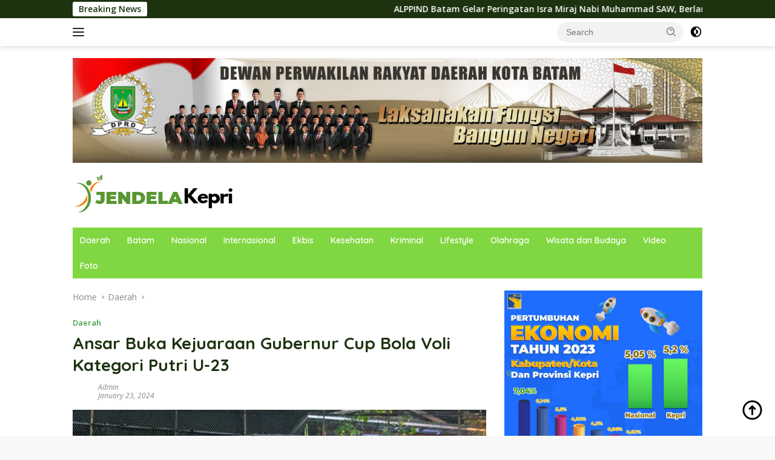

--- FILE ---
content_type: text/html; charset=UTF-8
request_url: https://jendelakepri.com/ansar-buka-kejuaraan-gubernur-cup-bola-voli-kategori-putri-u-23/
body_size: 19244
content:
<!doctype html>
<html lang="en-US">
<head>
	<meta charset="UTF-8">
	<meta name="viewport" content="width=device-width, initial-scale=1">
	<link rel="profile" href="https://gmpg.org/xfn/11">

	<meta name='robots' content='index, follow, max-image-preview:large, max-snippet:-1, max-video-preview:-1' />

	<!-- This site is optimized with the Yoast SEO plugin v26.8 - https://yoast.com/product/yoast-seo-wordpress/ -->
	<title>Ansar Buka Kejuaraan Gubernur Cup Bola Voli Kategori Putri U-23 - Jendela Kepri</title>
	<meta name="description" content="Ansar Buka Kejuaraan Gubernur Cup Bola Voli Kategori Putri U-23 Mudah dan Informatif Jendela Kepri -" />
	<link rel="canonical" href="https://jendelakepri.com/ansar-buka-kejuaraan-gubernur-cup-bola-voli-kategori-putri-u-23/" />
	<meta property="og:locale" content="en_US" />
	<meta property="og:type" content="article" />
	<meta property="og:title" content="Ansar Buka Kejuaraan Gubernur Cup Bola Voli Kategori Putri U-23 - Jendela Kepri" />
	<meta property="og:description" content="Ansar Buka Kejuaraan Gubernur Cup Bola Voli Kategori Putri U-23 Mudah dan Informatif Jendela Kepri -" />
	<meta property="og:url" content="https://jendelakepri.com/ansar-buka-kejuaraan-gubernur-cup-bola-voli-kategori-putri-u-23/" />
	<meta property="og:site_name" content="Jendela Kepri" />
	<meta property="article:published_time" content="2024-01-23T03:12:36+00:00" />
	<meta property="article:modified_time" content="2024-01-24T03:19:47+00:00" />
	<meta property="og:image" content="https://jendelakepri.com/wp-content/uploads/2024/01/ansar-volly.jpg" />
	<meta property="og:image:width" content="1552" />
	<meta property="og:image:height" content="942" />
	<meta property="og:image:type" content="image/jpeg" />
	<meta name="author" content="admin" />
	<meta name="twitter:card" content="summary_large_image" />
	<meta name="twitter:label1" content="Written by" />
	<meta name="twitter:data1" content="admin" />
	<meta name="twitter:label2" content="Est. reading time" />
	<meta name="twitter:data2" content="2 minutes" />
	<script type="application/ld+json" class="yoast-schema-graph">{"@context":"https://schema.org","@graph":[{"@type":"Article","@id":"https://jendelakepri.com/ansar-buka-kejuaraan-gubernur-cup-bola-voli-kategori-putri-u-23/#article","isPartOf":{"@id":"https://jendelakepri.com/ansar-buka-kejuaraan-gubernur-cup-bola-voli-kategori-putri-u-23/"},"author":{"name":"admin","@id":"https://jendelakepri.com/#/schema/person/ac3bac7ff67af721540cee2778aeef03"},"headline":"Ansar Buka Kejuaraan Gubernur Cup Bola Voli Kategori Putri U-23","datePublished":"2024-01-23T03:12:36+00:00","dateModified":"2024-01-24T03:19:47+00:00","mainEntityOfPage":{"@id":"https://jendelakepri.com/ansar-buka-kejuaraan-gubernur-cup-bola-voli-kategori-putri-u-23/"},"wordCount":366,"publisher":{"@id":"https://jendelakepri.com/#organization"},"image":{"@id":"https://jendelakepri.com/ansar-buka-kejuaraan-gubernur-cup-bola-voli-kategori-putri-u-23/#primaryimage"},"thumbnailUrl":"https://jendelakepri.com/wp-content/uploads/2024/01/ansar-volly.jpg","keywords":["Ansar Ahmad","Gubernur Cup Kejuaraan Bola Voli Putri U-23","Kepri","Tanjungpinang"],"articleSection":["Daerah"],"inLanguage":"en-US"},{"@type":"WebPage","@id":"https://jendelakepri.com/ansar-buka-kejuaraan-gubernur-cup-bola-voli-kategori-putri-u-23/","url":"https://jendelakepri.com/ansar-buka-kejuaraan-gubernur-cup-bola-voli-kategori-putri-u-23/","name":"Ansar Buka Kejuaraan Gubernur Cup Bola Voli Kategori Putri U-23 - Jendela Kepri","isPartOf":{"@id":"https://jendelakepri.com/#website"},"primaryImageOfPage":{"@id":"https://jendelakepri.com/ansar-buka-kejuaraan-gubernur-cup-bola-voli-kategori-putri-u-23/#primaryimage"},"image":{"@id":"https://jendelakepri.com/ansar-buka-kejuaraan-gubernur-cup-bola-voli-kategori-putri-u-23/#primaryimage"},"thumbnailUrl":"https://jendelakepri.com/wp-content/uploads/2024/01/ansar-volly.jpg","datePublished":"2024-01-23T03:12:36+00:00","dateModified":"2024-01-24T03:19:47+00:00","description":"Ansar Buka Kejuaraan Gubernur Cup Bola Voli Kategori Putri U-23 Mudah dan Informatif Jendela Kepri -","breadcrumb":{"@id":"https://jendelakepri.com/ansar-buka-kejuaraan-gubernur-cup-bola-voli-kategori-putri-u-23/#breadcrumb"},"inLanguage":"en-US","potentialAction":[{"@type":"ReadAction","target":["https://jendelakepri.com/ansar-buka-kejuaraan-gubernur-cup-bola-voli-kategori-putri-u-23/"]}]},{"@type":"ImageObject","inLanguage":"en-US","@id":"https://jendelakepri.com/ansar-buka-kejuaraan-gubernur-cup-bola-voli-kategori-putri-u-23/#primaryimage","url":"https://jendelakepri.com/wp-content/uploads/2024/01/ansar-volly.jpg","contentUrl":"https://jendelakepri.com/wp-content/uploads/2024/01/ansar-volly.jpg","width":1552,"height":942,"caption":"Pembukaan Kejuaraan Gubernur Cup Bola Voli Kategori Putri U-23 Zona Kota Tanjungpinang Tahun 2024 di Lapangan Voli Diana Bukit Cermin, Tanjungpinang."},{"@type":"BreadcrumbList","@id":"https://jendelakepri.com/ansar-buka-kejuaraan-gubernur-cup-bola-voli-kategori-putri-u-23/#breadcrumb","itemListElement":[{"@type":"ListItem","position":1,"name":"Home","item":"https://jendelakepri.com/"},{"@type":"ListItem","position":2,"name":"Ansar Buka Kejuaraan Gubernur Cup Bola Voli Kategori Putri U-23"}]},{"@type":"WebSite","@id":"https://jendelakepri.com/#website","url":"https://jendelakepri.com/","name":"Jendela Kepri","description":"Mudah dan Informatif","publisher":{"@id":"https://jendelakepri.com/#organization"},"potentialAction":[{"@type":"SearchAction","target":{"@type":"EntryPoint","urlTemplate":"https://jendelakepri.com/?s={search_term_string}"},"query-input":{"@type":"PropertyValueSpecification","valueRequired":true,"valueName":"search_term_string"}}],"inLanguage":"en-US"},{"@type":"Organization","@id":"https://jendelakepri.com/#organization","name":"Jendela Kepri","url":"https://jendelakepri.com/","logo":{"@type":"ImageObject","inLanguage":"en-US","@id":"https://jendelakepri.com/#/schema/logo/image/","url":"https://jendelakepri.com/wp-content/uploads/2023/12/cropped-20231213_112343_0000.png","contentUrl":"https://jendelakepri.com/wp-content/uploads/2023/12/cropped-20231213_112343_0000.png","width":269,"height":67,"caption":"Jendela Kepri"},"image":{"@id":"https://jendelakepri.com/#/schema/logo/image/"}},{"@type":"Person","@id":"https://jendelakepri.com/#/schema/person/ac3bac7ff67af721540cee2778aeef03","name":"admin","image":{"@type":"ImageObject","inLanguage":"en-US","@id":"https://jendelakepri.com/#/schema/person/image/","url":"https://secure.gravatar.com/avatar/66451267aa2a4b5595bf9cc00434c0b19cfefc06ce2dbec0e3d8c91af77c689d?s=96&d=blank&r=g","contentUrl":"https://secure.gravatar.com/avatar/66451267aa2a4b5595bf9cc00434c0b19cfefc06ce2dbec0e3d8c91af77c689d?s=96&d=blank&r=g","caption":"admin"},"sameAs":["https://klikniki.com"],"url":"https://jendelakepri.com/author/pari/"}]}</script>
	<!-- / Yoast SEO plugin. -->


<link rel='dns-prefetch' href='//www.googletagmanager.com' />
<link rel='dns-prefetch' href='//fonts.googleapis.com' />
<link rel="alternate" type="application/rss+xml" title="Jendela Kepri &raquo; Feed" href="https://jendelakepri.com/feed/" />
<link rel="alternate" type="application/rss+xml" title="Jendela Kepri &raquo; Comments Feed" href="https://jendelakepri.com/comments/feed/" />
<link rel="alternate" type="application/rss+xml" title="Jendela Kepri &raquo; Ansar Buka Kejuaraan Gubernur Cup Bola Voli Kategori Putri U-23 Comments Feed" href="https://jendelakepri.com/ansar-buka-kejuaraan-gubernur-cup-bola-voli-kategori-putri-u-23/feed/" />
<link rel="alternate" title="oEmbed (JSON)" type="application/json+oembed" href="https://jendelakepri.com/wp-json/oembed/1.0/embed?url=https%3A%2F%2Fjendelakepri.com%2Fansar-buka-kejuaraan-gubernur-cup-bola-voli-kategori-putri-u-23%2F" />
<link rel="alternate" title="oEmbed (XML)" type="text/xml+oembed" href="https://jendelakepri.com/wp-json/oembed/1.0/embed?url=https%3A%2F%2Fjendelakepri.com%2Fansar-buka-kejuaraan-gubernur-cup-bola-voli-kategori-putri-u-23%2F&#038;format=xml" />
<style id='wp-img-auto-sizes-contain-inline-css'>
img:is([sizes=auto i],[sizes^="auto," i]){contain-intrinsic-size:3000px 1500px}
/*# sourceURL=wp-img-auto-sizes-contain-inline-css */
</style>
<link rel='stylesheet' id='menu-icons-extra-css' href='https://jendelakepri.com/wp-content/plugins/menu-icons/css/extra.min.css?ver=0.13.20' media='all' />
<style id='wp-emoji-styles-inline-css'>

	img.wp-smiley, img.emoji {
		display: inline !important;
		border: none !important;
		box-shadow: none !important;
		height: 1em !important;
		width: 1em !important;
		margin: 0 0.07em !important;
		vertical-align: -0.1em !important;
		background: none !important;
		padding: 0 !important;
	}
/*# sourceURL=wp-emoji-styles-inline-css */
</style>
<link rel='stylesheet' id='wpberita-fonts-css' href='https://fonts.googleapis.com/css?family=Quicksand%3A600%2C600%2C700%7COpen+Sans%3A400%2Citalic%2C600&#038;subset=latin&#038;display=swap&#038;ver=2.1.6' media='all' />
<link rel='stylesheet' id='wpberita-style-css' href='https://jendelakepri.com/wp-content/themes/wpberita/style.css?ver=2.1.6' media='all' />
<style id='wpberita-style-inline-css'>
h1,h2,h3,h4,h5,h6,.sidr-class-site-title,.site-title,.gmr-mainmenu ul > li > a,.sidr ul li a,.heading-text,.gmr-mobilemenu ul li a,#navigationamp ul li a{font-family:Quicksand;}h1,h2,h3,h4,h5,h6,.sidr-class-site-title,.site-title,.gmr-mainmenu ul > li > a,.sidr ul li a,.heading-text,.gmr-mobilemenu ul li a,#navigationamp ul li a,.related-text-onlytitle{font-weight:600;}h1 strong,h2 strong,h3 strong,h4 strong,h5 strong,h6 strong{font-weight:700;}body{font-family:Open Sans;--font-reguler:400;--font-bold:600;--background-color:#f8f8f8;--main-color:#000000;--link-color-body:#000000;--hoverlink-color-body:#86b233;--border-color:#cccccc;--button-bgcolor:#294c20;--button-color:#ffffff;--header-bgcolor:#ffffff;--topnav-color:#222222;--bigheadline-color:#f1c40f;--mainmenu-color:#ffffff;--mainmenu-hovercolor:#f1c40f;--secondmenu-bgcolor:#4c9121;--secondmenu-color:#ffffff;--secondmenu-hovercolor:#f1c40f;--content-bgcolor:#ffffff;--content-greycolor:#888888;--greybody-bgcolor:#efefef;--footer-bgcolor:#f0f0f0;--footer-color:#666666;--footer-linkcolor:#666666;--footer-hover-linkcolor:#666666;}.entry-content-single{font-size:16px;}body,body.dark-theme{--scheme-color:#1d330f;--secondscheme-color:#43A047;--mainmenu-bgcolor:#81d742;}/* Generate Using Cache */
/*# sourceURL=wpberita-style-inline-css */
</style>

<!-- Google tag (gtag.js) snippet added by Site Kit -->
<!-- Google Analytics snippet added by Site Kit -->
<script src="https://www.googletagmanager.com/gtag/js?id=G-482R6Q9SC6" id="google_gtagjs-js" async></script>
<script id="google_gtagjs-js-after">
window.dataLayer = window.dataLayer || [];function gtag(){dataLayer.push(arguments);}
gtag("set","linker",{"domains":["jendelakepri.com"]});
gtag("js", new Date());
gtag("set", "developer_id.dZTNiMT", true);
gtag("config", "G-482R6Q9SC6", {"googlesitekit_post_type":"post","googlesitekit_post_author":"admin","googlesitekit_post_date":"20240123"});
 window._googlesitekit = window._googlesitekit || {}; window._googlesitekit.throttledEvents = []; window._googlesitekit.gtagEvent = (name, data) => { var key = JSON.stringify( { name, data } ); if ( !! window._googlesitekit.throttledEvents[ key ] ) { return; } window._googlesitekit.throttledEvents[ key ] = true; setTimeout( () => { delete window._googlesitekit.throttledEvents[ key ]; }, 5 ); gtag( "event", name, { ...data, event_source: "site-kit" } ); }; 
//# sourceURL=google_gtagjs-js-after
</script>
<link rel="https://api.w.org/" href="https://jendelakepri.com/wp-json/" /><link rel="alternate" title="JSON" type="application/json" href="https://jendelakepri.com/wp-json/wp/v2/posts/1398" /><meta name="generator" content="Site Kit by Google 1.170.0" /><link rel="pingback" href="https://jendelakepri.com/xmlrpc.php"><!-- Google tag (gtag.js) -->
<script async src="https://www.googletagmanager.com/gtag/js?id=G-482R6Q9SC6"></script>
<script>
  window.dataLayer = window.dataLayer || [];
  function gtag(){dataLayer.push(arguments);}
  gtag('js', new Date());

  gtag('config', 'G-482R6Q9SC6');
</script>

<!-- AMP Analytics --><script async custom-element="amp-analytics" src="https://cdn.ampproject.org/v0/amp-analytics-0.1.js"></script>


<meta name="google-site-verification" content="7SkBK79vhciMzHxeeDwEBzDPlj2w7lc0Zsd99BG2jog" />
<link rel="icon" href="https://jendelakepri.com/wp-content/uploads/2023/12/cropped-20231213_113104_0000-1-100x75.png" sizes="32x32" />
<link rel="icon" href="https://jendelakepri.com/wp-content/uploads/2023/12/cropped-20231213_113104_0000-1.png" sizes="192x192" />
<link rel="apple-touch-icon" href="https://jendelakepri.com/wp-content/uploads/2023/12/cropped-20231213_113104_0000-1.png" />
<meta name="msapplication-TileImage" content="https://jendelakepri.com/wp-content/uploads/2023/12/cropped-20231213_113104_0000-1.png" />
<style id='global-styles-inline-css'>
:root{--wp--preset--aspect-ratio--square: 1;--wp--preset--aspect-ratio--4-3: 4/3;--wp--preset--aspect-ratio--3-4: 3/4;--wp--preset--aspect-ratio--3-2: 3/2;--wp--preset--aspect-ratio--2-3: 2/3;--wp--preset--aspect-ratio--16-9: 16/9;--wp--preset--aspect-ratio--9-16: 9/16;--wp--preset--color--black: #000000;--wp--preset--color--cyan-bluish-gray: #abb8c3;--wp--preset--color--white: #ffffff;--wp--preset--color--pale-pink: #f78da7;--wp--preset--color--vivid-red: #cf2e2e;--wp--preset--color--luminous-vivid-orange: #ff6900;--wp--preset--color--luminous-vivid-amber: #fcb900;--wp--preset--color--light-green-cyan: #7bdcb5;--wp--preset--color--vivid-green-cyan: #00d084;--wp--preset--color--pale-cyan-blue: #8ed1fc;--wp--preset--color--vivid-cyan-blue: #0693e3;--wp--preset--color--vivid-purple: #9b51e0;--wp--preset--gradient--vivid-cyan-blue-to-vivid-purple: linear-gradient(135deg,rgb(6,147,227) 0%,rgb(155,81,224) 100%);--wp--preset--gradient--light-green-cyan-to-vivid-green-cyan: linear-gradient(135deg,rgb(122,220,180) 0%,rgb(0,208,130) 100%);--wp--preset--gradient--luminous-vivid-amber-to-luminous-vivid-orange: linear-gradient(135deg,rgb(252,185,0) 0%,rgb(255,105,0) 100%);--wp--preset--gradient--luminous-vivid-orange-to-vivid-red: linear-gradient(135deg,rgb(255,105,0) 0%,rgb(207,46,46) 100%);--wp--preset--gradient--very-light-gray-to-cyan-bluish-gray: linear-gradient(135deg,rgb(238,238,238) 0%,rgb(169,184,195) 100%);--wp--preset--gradient--cool-to-warm-spectrum: linear-gradient(135deg,rgb(74,234,220) 0%,rgb(151,120,209) 20%,rgb(207,42,186) 40%,rgb(238,44,130) 60%,rgb(251,105,98) 80%,rgb(254,248,76) 100%);--wp--preset--gradient--blush-light-purple: linear-gradient(135deg,rgb(255,206,236) 0%,rgb(152,150,240) 100%);--wp--preset--gradient--blush-bordeaux: linear-gradient(135deg,rgb(254,205,165) 0%,rgb(254,45,45) 50%,rgb(107,0,62) 100%);--wp--preset--gradient--luminous-dusk: linear-gradient(135deg,rgb(255,203,112) 0%,rgb(199,81,192) 50%,rgb(65,88,208) 100%);--wp--preset--gradient--pale-ocean: linear-gradient(135deg,rgb(255,245,203) 0%,rgb(182,227,212) 50%,rgb(51,167,181) 100%);--wp--preset--gradient--electric-grass: linear-gradient(135deg,rgb(202,248,128) 0%,rgb(113,206,126) 100%);--wp--preset--gradient--midnight: linear-gradient(135deg,rgb(2,3,129) 0%,rgb(40,116,252) 100%);--wp--preset--font-size--small: 13px;--wp--preset--font-size--medium: 20px;--wp--preset--font-size--large: 36px;--wp--preset--font-size--x-large: 42px;--wp--preset--spacing--20: 0.44rem;--wp--preset--spacing--30: 0.67rem;--wp--preset--spacing--40: 1rem;--wp--preset--spacing--50: 1.5rem;--wp--preset--spacing--60: 2.25rem;--wp--preset--spacing--70: 3.38rem;--wp--preset--spacing--80: 5.06rem;--wp--preset--shadow--natural: 6px 6px 9px rgba(0, 0, 0, 0.2);--wp--preset--shadow--deep: 12px 12px 50px rgba(0, 0, 0, 0.4);--wp--preset--shadow--sharp: 6px 6px 0px rgba(0, 0, 0, 0.2);--wp--preset--shadow--outlined: 6px 6px 0px -3px rgb(255, 255, 255), 6px 6px rgb(0, 0, 0);--wp--preset--shadow--crisp: 6px 6px 0px rgb(0, 0, 0);}:where(.is-layout-flex){gap: 0.5em;}:where(.is-layout-grid){gap: 0.5em;}body .is-layout-flex{display: flex;}.is-layout-flex{flex-wrap: wrap;align-items: center;}.is-layout-flex > :is(*, div){margin: 0;}body .is-layout-grid{display: grid;}.is-layout-grid > :is(*, div){margin: 0;}:where(.wp-block-columns.is-layout-flex){gap: 2em;}:where(.wp-block-columns.is-layout-grid){gap: 2em;}:where(.wp-block-post-template.is-layout-flex){gap: 1.25em;}:where(.wp-block-post-template.is-layout-grid){gap: 1.25em;}.has-black-color{color: var(--wp--preset--color--black) !important;}.has-cyan-bluish-gray-color{color: var(--wp--preset--color--cyan-bluish-gray) !important;}.has-white-color{color: var(--wp--preset--color--white) !important;}.has-pale-pink-color{color: var(--wp--preset--color--pale-pink) !important;}.has-vivid-red-color{color: var(--wp--preset--color--vivid-red) !important;}.has-luminous-vivid-orange-color{color: var(--wp--preset--color--luminous-vivid-orange) !important;}.has-luminous-vivid-amber-color{color: var(--wp--preset--color--luminous-vivid-amber) !important;}.has-light-green-cyan-color{color: var(--wp--preset--color--light-green-cyan) !important;}.has-vivid-green-cyan-color{color: var(--wp--preset--color--vivid-green-cyan) !important;}.has-pale-cyan-blue-color{color: var(--wp--preset--color--pale-cyan-blue) !important;}.has-vivid-cyan-blue-color{color: var(--wp--preset--color--vivid-cyan-blue) !important;}.has-vivid-purple-color{color: var(--wp--preset--color--vivid-purple) !important;}.has-black-background-color{background-color: var(--wp--preset--color--black) !important;}.has-cyan-bluish-gray-background-color{background-color: var(--wp--preset--color--cyan-bluish-gray) !important;}.has-white-background-color{background-color: var(--wp--preset--color--white) !important;}.has-pale-pink-background-color{background-color: var(--wp--preset--color--pale-pink) !important;}.has-vivid-red-background-color{background-color: var(--wp--preset--color--vivid-red) !important;}.has-luminous-vivid-orange-background-color{background-color: var(--wp--preset--color--luminous-vivid-orange) !important;}.has-luminous-vivid-amber-background-color{background-color: var(--wp--preset--color--luminous-vivid-amber) !important;}.has-light-green-cyan-background-color{background-color: var(--wp--preset--color--light-green-cyan) !important;}.has-vivid-green-cyan-background-color{background-color: var(--wp--preset--color--vivid-green-cyan) !important;}.has-pale-cyan-blue-background-color{background-color: var(--wp--preset--color--pale-cyan-blue) !important;}.has-vivid-cyan-blue-background-color{background-color: var(--wp--preset--color--vivid-cyan-blue) !important;}.has-vivid-purple-background-color{background-color: var(--wp--preset--color--vivid-purple) !important;}.has-black-border-color{border-color: var(--wp--preset--color--black) !important;}.has-cyan-bluish-gray-border-color{border-color: var(--wp--preset--color--cyan-bluish-gray) !important;}.has-white-border-color{border-color: var(--wp--preset--color--white) !important;}.has-pale-pink-border-color{border-color: var(--wp--preset--color--pale-pink) !important;}.has-vivid-red-border-color{border-color: var(--wp--preset--color--vivid-red) !important;}.has-luminous-vivid-orange-border-color{border-color: var(--wp--preset--color--luminous-vivid-orange) !important;}.has-luminous-vivid-amber-border-color{border-color: var(--wp--preset--color--luminous-vivid-amber) !important;}.has-light-green-cyan-border-color{border-color: var(--wp--preset--color--light-green-cyan) !important;}.has-vivid-green-cyan-border-color{border-color: var(--wp--preset--color--vivid-green-cyan) !important;}.has-pale-cyan-blue-border-color{border-color: var(--wp--preset--color--pale-cyan-blue) !important;}.has-vivid-cyan-blue-border-color{border-color: var(--wp--preset--color--vivid-cyan-blue) !important;}.has-vivid-purple-border-color{border-color: var(--wp--preset--color--vivid-purple) !important;}.has-vivid-cyan-blue-to-vivid-purple-gradient-background{background: var(--wp--preset--gradient--vivid-cyan-blue-to-vivid-purple) !important;}.has-light-green-cyan-to-vivid-green-cyan-gradient-background{background: var(--wp--preset--gradient--light-green-cyan-to-vivid-green-cyan) !important;}.has-luminous-vivid-amber-to-luminous-vivid-orange-gradient-background{background: var(--wp--preset--gradient--luminous-vivid-amber-to-luminous-vivid-orange) !important;}.has-luminous-vivid-orange-to-vivid-red-gradient-background{background: var(--wp--preset--gradient--luminous-vivid-orange-to-vivid-red) !important;}.has-very-light-gray-to-cyan-bluish-gray-gradient-background{background: var(--wp--preset--gradient--very-light-gray-to-cyan-bluish-gray) !important;}.has-cool-to-warm-spectrum-gradient-background{background: var(--wp--preset--gradient--cool-to-warm-spectrum) !important;}.has-blush-light-purple-gradient-background{background: var(--wp--preset--gradient--blush-light-purple) !important;}.has-blush-bordeaux-gradient-background{background: var(--wp--preset--gradient--blush-bordeaux) !important;}.has-luminous-dusk-gradient-background{background: var(--wp--preset--gradient--luminous-dusk) !important;}.has-pale-ocean-gradient-background{background: var(--wp--preset--gradient--pale-ocean) !important;}.has-electric-grass-gradient-background{background: var(--wp--preset--gradient--electric-grass) !important;}.has-midnight-gradient-background{background: var(--wp--preset--gradient--midnight) !important;}.has-small-font-size{font-size: var(--wp--preset--font-size--small) !important;}.has-medium-font-size{font-size: var(--wp--preset--font-size--medium) !important;}.has-large-font-size{font-size: var(--wp--preset--font-size--large) !important;}.has-x-large-font-size{font-size: var(--wp--preset--font-size--x-large) !important;}
/*# sourceURL=global-styles-inline-css */
</style>
</head>

<body data-rsssl=1 class="wp-singular post-template-default single single-post postid-1398 single-format-standard wp-custom-logo wp-embed-responsive wp-theme-wpberita idtheme kentooz">
	<a class="skip-link screen-reader-text" href="#primary">Skip to content</a>
	<div id="topnavwrap" class="gmr-topnavwrap clearfix">
		<div class="gmr-topnotification"><div class="container"><div class="list-flex"><div class="row-flex"><div class="text-marquee">Breaking News</div></div><div class="row-flex wrap-marquee"><div class="marquee">				<a href="https://jendelakepri.com/alppind-batam-gelar-peringatan-isra-miraj-nabi-muhammad-saw-berlangsung-sukses/" class="gmr-recent-marquee" title="ALPPIND Batam Gelar Peringatan Isra Miraj Nabi Muhammad SAW, Berlangsung Sukses">ALPPIND Batam Gelar Peringatan Isra Miraj Nabi Muhammad SAW, Berlangsung Sukses</a>
								<a href="https://jendelakepri.com/pegadaian-hadirkan-the-gade-creative-lounge-ke-24-di-universitas-riau/" class="gmr-recent-marquee" title="Pegadaian Hadirkan The Gade Creative Lounge ke-24 di Universitas Riau">Pegadaian Hadirkan The Gade Creative Lounge ke-24 di Universitas Riau</a>
								<a href="https://jendelakepri.com/disebut-ugal-ugalan-di-jalan-wl-mengaku-difitnah-supir-hyundai-creta/" class="gmr-recent-marquee" title="Disebut Ugal-ugalan di Jalan, WL Mengaku Difitnah Supir Hyundai Creta">Disebut Ugal-ugalan di Jalan, WL Mengaku Difitnah Supir Hyundai Creta</a>
								<a href="https://jendelakepri.com/akulturasi-budaya-melayu-tionghoa-menyambut-tahun-baru-imlek-kuda-api-2557di-kepri/" class="gmr-recent-marquee" title="Akulturasi Budaya Melayu – Tionghoa Menyambut Tahun Baru Imlek Kuda Api 2557di Kepri">Akulturasi Budaya Melayu – Tionghoa Menyambut Tahun Baru Imlek Kuda Api 2557di Kepri</a>
								<a href="https://jendelakepri.com/amsakar-dorong-koperasi-merah-putih-jadi-penggerak-ekonomi-kerakyatan/" class="gmr-recent-marquee" title="Amsakar Dorong Koperasi Merah Putih Jadi Penggerak Ekonomi Kerakyatan">Amsakar Dorong Koperasi Merah Putih Jadi Penggerak Ekonomi Kerakyatan</a>
				</div></div></div></div></div>
		<div class="container">
			<div class="list-flex">
				<div class="row-flex gmr-navleft">
					<a id="gmr-responsive-menu" title="Menus" href="#menus" rel="nofollow"><div class="ktz-i-wrap"><span class="ktz-i"></span><span class="ktz-i"></span><span class="ktz-i"></span></div></a><div class="gmr-logo-mobile"><a class="custom-logo-link" href="https://jendelakepri.com/" title="Jendela Kepri" rel="home"><img class="custom-logo" src="https://jendelakepri.com/wp-content/uploads/2023/12/cropped-20231213_112343_0000.png" width="269" height="67" alt="Jendela Kepri" loading="lazy" /></a></div>				</div>

				<div class="row-flex gmr-navright">
					
								<div class="gmr-table-search">
									<form method="get" class="gmr-searchform searchform" action="https://jendelakepri.com/">
										<input type="text" name="s" id="s" placeholder="Search" />
										<input type="hidden" name="post_type" value="post" />
										<button type="submit" role="button" class="gmr-search-submit gmr-search-icon">
										<svg xmlns="http://www.w3.org/2000/svg" aria-hidden="true" role="img" width="1em" height="1em" preserveAspectRatio="xMidYMid meet" viewBox="0 0 24 24"><path fill="currentColor" d="M10 18a7.952 7.952 0 0 0 4.897-1.688l4.396 4.396l1.414-1.414l-4.396-4.396A7.952 7.952 0 0 0 18 10c0-4.411-3.589-8-8-8s-8 3.589-8 8s3.589 8 8 8zm0-14c3.309 0 6 2.691 6 6s-2.691 6-6 6s-6-2.691-6-6s2.691-6 6-6z"/><path fill="currentColor" d="M11.412 8.586c.379.38.588.882.588 1.414h2a3.977 3.977 0 0 0-1.174-2.828c-1.514-1.512-4.139-1.512-5.652 0l1.412 1.416c.76-.758 2.07-.756 2.826-.002z"/></svg>
										</button>
									</form>
								</div>
							<a class="darkmode-button topnav-button" title="Dark Mode" href="#" rel="nofollow"><svg xmlns="http://www.w3.org/2000/svg" aria-hidden="true" role="img" width="1em" height="1em" preserveAspectRatio="xMidYMid meet" viewBox="0 0 24 24"><g fill="currentColor"><path d="M12 16a4 4 0 0 0 0-8v8Z"/><path fill-rule="evenodd" d="M12 2C6.477 2 2 6.477 2 12s4.477 10 10 10s10-4.477 10-10S17.523 2 12 2Zm0 2v4a4 4 0 1 0 0 8v4a8 8 0 1 0 0-16Z" clip-rule="evenodd"/></g></svg></a><div class="gmr-search-btn">
					<a id="search-menu-button" class="topnav-button gmr-search-icon" title="Search" href="#" rel="nofollow"><svg xmlns="http://www.w3.org/2000/svg" aria-hidden="true" role="img" width="1em" height="1em" preserveAspectRatio="xMidYMid meet" viewBox="0 0 24 24"><path fill="none" stroke="currentColor" stroke-linecap="round" stroke-width="2" d="m21 21l-4.486-4.494M19 10.5a8.5 8.5 0 1 1-17 0a8.5 8.5 0 0 1 17 0Z"/></svg></a>
					<div id="search-dropdown-container" class="search-dropdown search">
					<form method="get" class="gmr-searchform searchform" action="https://jendelakepri.com/">
						<input type="text" name="s" id="s" placeholder="Search" />
						<button type="submit" class="gmr-search-submit gmr-search-icon"><svg xmlns="http://www.w3.org/2000/svg" aria-hidden="true" role="img" width="1em" height="1em" preserveAspectRatio="xMidYMid meet" viewBox="0 0 24 24"><path fill="currentColor" d="M10 18a7.952 7.952 0 0 0 4.897-1.688l4.396 4.396l1.414-1.414l-4.396-4.396A7.952 7.952 0 0 0 18 10c0-4.411-3.589-8-8-8s-8 3.589-8 8s3.589 8 8 8zm0-14c3.309 0 6 2.691 6 6s-2.691 6-6 6s-6-2.691-6-6s2.691-6 6-6z"/><path fill="currentColor" d="M11.412 8.586c.379.38.588.882.588 1.414h2a3.977 3.977 0 0 0-1.174-2.828c-1.514-1.512-4.139-1.512-5.652 0l1.412 1.416c.76-.758 2.07-.756 2.826-.002z"/></svg></button>
					</form>
					</div>
				</div>				</div>
			</div>
		</div>
				</div>

	<div id="page" class="site">

									<header id="masthead" class="site-header">
				<div class="gmr-verytopbanner text-center"><div class="container"><img src="https://jendelakepri.com/wp-content/uploads/2025/07/25-web-banner-scaled.jpg" alt="banner 1100x130" title="banner 1100x130" width="1100" height="130" loading="lazy" /></div></div>				<div class="container">
					<div class="site-branding">
						<div class="gmr-logo"><div class="gmr-logo-wrap"><a class="custom-logo-link logolink" href="https://jendelakepri.com" title="Jendela Kepri" rel="home"><img class="custom-logo" src="https://jendelakepri.com/wp-content/uploads/2023/12/cropped-20231213_112343_0000.png" width="269" height="67" alt="Jendela Kepri" loading="lazy" /></a><div class="close-topnavmenu-wrap"><a id="close-topnavmenu-button" rel="nofollow" href="#"><svg xmlns="http://www.w3.org/2000/svg" aria-hidden="true" role="img" width="1em" height="1em" preserveAspectRatio="xMidYMid meet" viewBox="0 0 32 32"><path fill="currentColor" d="M24 9.4L22.6 8L16 14.6L9.4 8L8 9.4l6.6 6.6L8 22.6L9.4 24l6.6-6.6l6.6 6.6l1.4-1.4l-6.6-6.6L24 9.4z"/></svg></a></div></div></div>					</div><!-- .site-branding -->
				</div>
			</header><!-- #masthead -->
							<div id="main-nav-wrap" class="gmr-mainmenu-wrap">
				<div class="container">
					<nav id="main-nav" class="main-navigation gmr-mainmenu">
						<ul id="primary-menu" class="menu"><li id="menu-item-27" class="menu-item menu-item-type-taxonomy menu-item-object-category current-post-ancestor current-menu-parent current-post-parent menu-item-27"><a href="https://jendelakepri.com/category/daerah/">Daerah</a></li>
<li id="menu-item-8998" class="menu-item menu-item-type-taxonomy menu-item-object-category menu-item-8998"><a href="https://jendelakepri.com/category/batam/">Batam</a></li>
<li id="menu-item-111" class="menu-item menu-item-type-taxonomy menu-item-object-category menu-item-111"><a href="https://jendelakepri.com/category/nasional/">Nasional</a></li>
<li id="menu-item-109" class="menu-item menu-item-type-taxonomy menu-item-object-category menu-item-109"><a href="https://jendelakepri.com/category/internasional/">Internasional</a></li>
<li id="menu-item-107" class="menu-item menu-item-type-taxonomy menu-item-object-category menu-item-107"><a href="https://jendelakepri.com/category/ekbis/">Ekbis</a></li>
<li id="menu-item-1794" class="menu-item menu-item-type-taxonomy menu-item-object-category menu-item-1794"><a href="https://jendelakepri.com/category/kesehatan/">Kesehatan</a></li>
<li id="menu-item-1800" class="menu-item menu-item-type-taxonomy menu-item-object-category menu-item-1800"><a href="https://jendelakepri.com/category/kriminal/">Kriminal</a></li>
<li id="menu-item-110" class="menu-item menu-item-type-taxonomy menu-item-object-category menu-item-110"><a href="https://jendelakepri.com/category/lifestyle/">Lifestyle</a></li>
<li id="menu-item-1801" class="menu-item menu-item-type-taxonomy menu-item-object-category menu-item-1801"><a href="https://jendelakepri.com/category/olahraga/">Olahraga</a></li>
<li id="menu-item-115" class="menu-item menu-item-type-taxonomy menu-item-object-category menu-item-115"><a href="https://jendelakepri.com/category/wisata-dan-budaya/">Wisata dan Budaya</a></li>
<li id="menu-item-114" class="menu-item menu-item-type-taxonomy menu-item-object-category menu-item-114"><a href="https://jendelakepri.com/category/video/">Video</a></li>
<li id="menu-item-108" class="menu-item menu-item-type-taxonomy menu-item-object-category menu-item-108"><a href="https://jendelakepri.com/category/foto/">Foto</a></li>
</ul>					</nav><!-- #main-nav -->
				</div>
			</div>
			
		
		<div id="content" class="gmr-content">

			<div class="container">
				<div class="row">
<main id="primary" class="site-main col-md-8">
	
<article id="post-1398" class="content-single post-1398 post type-post status-publish format-standard has-post-thumbnail hentry category-daerah tag-ansar-ahmad tag-gubernur-cup-kejuaraan-bola-voli-putri-u-23 tag-kepri tag-tanjungpinang">
				<div class="breadcrumbs" itemscope itemtype="https://schema.org/BreadcrumbList">
																						<span class="first-cl" itemprop="itemListElement" itemscope itemtype="https://schema.org/ListItem">
								<a itemscope itemtype="https://schema.org/WebPage" itemprop="item" itemid="https://jendelakepri.com/" href="https://jendelakepri.com/"><span itemprop="name">Home</span></a>
								<span itemprop="position" content="1"></span>
							</span>
												<span class="separator"></span>
																											<span class="0-cl" itemprop="itemListElement" itemscope itemtype="http://schema.org/ListItem">
								<a itemscope itemtype="https://schema.org/WebPage" itemprop="item" itemid="https://jendelakepri.com/category/daerah/" href="https://jendelakepri.com/category/daerah/"><span itemprop="name">Daerah</span></a>
								<span itemprop="position" content="2"></span>
							</span>
												<span class="separator"></span>
																				<span class="last-cl" itemscope itemtype="https://schema.org/ListItem">
						<span itemprop="name">Ansar Buka Kejuaraan Gubernur Cup Bola Voli Kategori Putri U-23</span>
						<span itemprop="position" content="3"></span>
						</span>
												</div>
				<header class="entry-header entry-header-single">
		<div class="gmr-meta-topic"><strong><span class="cat-links-content"><a href="https://jendelakepri.com/category/daerah/" rel="category tag">Daerah</a></span></strong>&nbsp;&nbsp;</div><h1 class="entry-title"><strong>Ansar Buka Kejuaraan Gubernur Cup Bola Voli Kategori Putri U-23</strong></h1><div class="list-table clearfix"><div class="table-row"><div class="table-cell gmr-gravatar-metasingle"><a class="url" href="https://jendelakepri.com/author/pari/" title="Permalink to: admin"><img alt='' src='https://secure.gravatar.com/avatar/66451267aa2a4b5595bf9cc00434c0b19cfefc06ce2dbec0e3d8c91af77c689d?s=32&#038;d=blank&#038;r=g' srcset='https://secure.gravatar.com/avatar/66451267aa2a4b5595bf9cc00434c0b19cfefc06ce2dbec0e3d8c91af77c689d?s=64&#038;d=blank&#038;r=g 2x' class='avatar avatar-32 photo img-cicle' height='32' width='32' decoding='async'/></a></div><div class="table-cell gmr-content-metasingle"><div class="meta-content gmr-content-metasingle"><span class="author vcard"><a class="url fn n" href="https://jendelakepri.com/author/pari/" title="admin">admin</a></span></div><div class="meta-content gmr-content-metasingle"><span class="posted-on"><time class="entry-date published" datetime="2024-01-23T10:12:36+07:00">January 23, 2024</time><time class="updated" datetime="2024-01-24T10:19:47+07:00">January 24, 2024</time></span></div></div></div></div>	</header><!-- .entry-header -->
				<figure class="post-thumbnail gmr-thumbnail-single">
				<img width="1552" height="942" src="https://jendelakepri.com/wp-content/uploads/2024/01/ansar-volly.jpg" class="attachment-post-thumbnail size-post-thumbnail wp-post-image" alt="" decoding="async" fetchpriority="high" srcset="https://jendelakepri.com/wp-content/uploads/2024/01/ansar-volly.jpg 1552w, https://jendelakepri.com/wp-content/uploads/2024/01/ansar-volly-768x466.jpg 768w, https://jendelakepri.com/wp-content/uploads/2024/01/ansar-volly-1536x932.jpg 1536w" sizes="(max-width: 1552px) 100vw, 1552px" />									<figcaption class="wp-caption-text">Pembukaan Kejuaraan Gubernur Cup Bola Voli Kategori Putri U-23 Zona Kota Tanjungpinang Tahun 2024 di Lapangan Voli Diana Bukit Cermin, Tanjungpinang.</figcaption>
							</figure>
			
	<div class="single-wrap">
				<div class="entry-content entry-content-single clearfix">
			<p><strong>Tanjungpinang, jendelakepri.com</strong> &#8211; Gubernur Kepulauan Riau H. Ansar Ahmad membuka secara resmi Kejuaraan Gubernur Cup Bola Voli Kategori Putri U-23 Zona Kota Tanjungpinang Tahun 2024 di Lapangan Voli Diana Bukit Cermin, Tanjungpinang, Senin (22/1) malam.</p>
<p>Sebanyak 6 tim putri dari berbagai klub bola voli se-Kota Tanjungpinang bertanding memperebutkan gelar juara pada Kejuaraan yang digelar 22 hingga 26 Januari 2024</p>
<p>Pembukaan ini ditandai secara simbolis dengan servis bola pertama oleh Gubernur Ansar Ahmad didampingi oleh Wakil Ketua I DPRD Kepri Rizky Faisal, Bupati Karimun Aunur Rafiq, Pj. Walikota Tanjungpinang Hasan, Anggota Komisi lV DPRD Kepri Tedy Jun Askara, Danlanud RHF Kolonel (PNB) Andi Nur Abadi dan Kadispora Kepri Muhammad Ikhsan.</p>
<p>&#8220;Dengan mengucapkan Bismillahirrahmanirrahim seraya memohon ridho Allah SWT, Tuhan Yang Maha Kuasa, dengan ini kegiatan Gubernur Cup Kejuaraan Bola Voli Putri U-23 Zona Tanjungpinang Tahun 2024 secara resmi saya nyatakan dimulai,&#8221; kata Gubernur Ansar saat membuka Kejuaraan Bola Voli Putri U-23.</p>
<p>Dalam sambutannya, Gubernur Ansar menyampaikan harapannya agar kejuaraan ini dapat menjadi panggung bagi para atlet untuk mengembangkan potensi dan bakat mereka dalam olahraga bola voli. Ia juga menekankan pentingnya semangat persaudaraan, fair play dan sportivitas dalam setiap pertandingan.</p>
<p>&#8220;Jadikanlah kegiatan ini untuk meningkatkan kembali gairah olahraga bola voli di Kota Tanjungpinang, menambah pengalaman bertanding dan meningkatkan prestasi,&#8221; ungkap Gubernur Ansar.</p>
<p>Gubernur Ansar juga mengatakan bahwa ia mendukung penuh terhadap pengembangan olahraga di Kepulauan Riau, khususnya dalam bidang olahraga bola voli.</p>
<p>Selain itu, Gubernur Ansar mengharapkan kegiatan ini juga dapat mempererat persaudaraan dan solidaritas antar atlet, pelatih dan masyarakat yang turut mendukung kelangsungan olahraga voli di Kepulauan Riau.</p>
<p>&#8220;Kejuaraan ini diharapkan bisa memacu prestasi dan sekaligus memasyarakatkan olahraga voli di Kota Tanjungpinang. Saya juga berpesan untuk menjunjung tinggi sportivitas,&#8221; ujarnya.</p>
<p>Terakhir, Gubernur Ansar menegaskan Kejuaraan Gubernur Cup Bola Voli ini bisa menjadi platform bagi para pemain muda untuk menunjukkan potensi dan keterampilan mereka di tingkat lokal dan Kejuaraan ini menjadi sarana untuk menggali bakat-bakat muda dan memberikan kesempatan bagi para atlet putri U-23 untuk berkembang dalam dunia olahraga voli.</p>
<p>&#8220;Selain itu, juga sebagai momentum perbaikan, evaluasi dan pelaksanaan program yang lebih terarah dan terencana, khususnya cabang olahraga Bola voli, yang kelak mengangkat prestasi untuk Kepulauan Riau, baik di tingkat nasional maupun internasional,&#8221; tutupnya.</p>
<div class="gmr-related-post-onlytitle">
<div class="related-text-onlytitle">Related News</div>
<div class="clearfix">
<div class="list-gallery-title"><a href="https://jendelakepri.com/pegadaian-hadirkan-the-gade-creative-lounge-ke-24-di-universitas-riau/" class="recent-title heading-text" title="Pegadaian Hadirkan The Gade Creative Lounge ke-24 di Universitas Riau" rel="bookmark">Pegadaian Hadirkan The Gade Creative Lounge ke-24 di Universitas Riau</a></div>
<div class="list-gallery-title"><a href="https://jendelakepri.com/disebut-ugal-ugalan-di-jalan-wl-mengaku-difitnah-supir-hyundai-creta/" class="recent-title heading-text" title="Disebut Ugal-ugalan di Jalan, WL Mengaku Difitnah Supir Hyundai Creta" rel="bookmark">Disebut Ugal-ugalan di Jalan, WL Mengaku Difitnah Supir Hyundai Creta</a></div>
<div class="list-gallery-title"><a href="https://jendelakepri.com/amsakar-dorong-koperasi-merah-putih-jadi-penggerak-ekonomi-kerakyatan/" class="recent-title heading-text" title="Amsakar Dorong Koperasi Merah Putih Jadi Penggerak Ekonomi Kerakyatan" rel="bookmark">Amsakar Dorong Koperasi Merah Putih Jadi Penggerak Ekonomi Kerakyatan</a></div>
<div class="list-gallery-title"><a href="https://jendelakepri.com/ribuan-jemaah-hadiri-peringatan-isra-mikraj-di-batam/" class="recent-title heading-text" title="Ribuan Jemaah Hadiri Peringatan Isra Mikraj di Batam" rel="bookmark">Ribuan Jemaah Hadiri Peringatan Isra Mikraj di Batam</a></div>
<div class="list-gallery-title"><a href="https://jendelakepri.com/pemprov-kepri-gelar-peringatan-isra-miraj-2026-bersama-menteri-agama-ri-nazaruddin-umar/" class="recent-title heading-text" title="Pemprov Kepri Gelar Peringatan Isra Mi’raj 2026 Bersama Menteri Agama RI Nazaruddin Umar" rel="bookmark">Pemprov Kepri Gelar Peringatan Isra Mi’raj 2026 Bersama Menteri Agama RI Nazaruddin Umar</a></div>
<div class="list-gallery-title"><a href="https://jendelakepri.com/gubernur-ansar-serahkan-dpa-tahun-anggaran-2026-minta-opd-cermati-setiap-program-dan-target-kinerja/" class="recent-title heading-text" title="Gubernur Ansar Serahkan DPA Tahun Anggaran 2026, Minta OPD Cermati Setiap Program dan Target Kinerja" rel="bookmark">Gubernur Ansar Serahkan DPA Tahun Anggaran 2026, Minta OPD Cermati Setiap Program dan Target Kinerja</a></div>
</div>
</div>

			<footer class="entry-footer entry-footer-single">
				<span class="tags-links heading-text"><strong><a href="https://jendelakepri.com/tag/ansar-ahmad/" rel="tag">Ansar Ahmad</a> <a href="https://jendelakepri.com/tag/gubernur-cup-kejuaraan-bola-voli-putri-u-23/" rel="tag">Gubernur Cup Kejuaraan Bola Voli Putri U-23</a> <a href="https://jendelakepri.com/tag/kepri/" rel="tag">Kepri</a> <a href="https://jendelakepri.com/tag/tanjungpinang/" rel="tag">Tanjungpinang</a></strong></span>				<div class="gmr-cf-metacontent heading-text meta-content"></div>			</footer><!-- .entry-footer -->
					</div><!-- .entry-content -->
	</div>
	<div class="list-table clearfix"><div class="table-row"><div class="table-cell gmr-content-share"><ul class="gmr-socialicon-share pull-right"><li class="facebook"><a href="https://www.facebook.com/sharer/sharer.php?u=https%3A%2F%2Fjendelakepri.com%2Fansar-buka-kejuaraan-gubernur-cup-bola-voli-kategori-putri-u-23%2F" target="_blank" rel="nofollow" title="Facebook Share"><svg xmlns="http://www.w3.org/2000/svg" aria-hidden="true" role="img" width="1em" height="1em" preserveAspectRatio="xMidYMid meet" viewBox="0 0 32 32"><path fill="#4267b2" d="M19.254 2C15.312 2 13 4.082 13 8.826V13H8v5h5v12h5V18h4l1-5h-5V9.672C18 7.885 18.583 7 20.26 7H23V2.205C22.526 2.141 21.145 2 19.254 2z"/></svg></a></li><li class="twitter"><a href="https://twitter.com/intent/tweet?url=https%3A%2F%2Fjendelakepri.com%2Fansar-buka-kejuaraan-gubernur-cup-bola-voli-kategori-putri-u-23%2F&amp;text=Ansar%20Buka%20Kejuaraan%20Gubernur%20Cup%20Bola%20Voli%20Kategori%20Putri%20U-23" target="_blank" rel="nofollow" title="Tweet This"><svg xmlns="http://www.w3.org/2000/svg" width="24" height="24" viewBox="0 0 24 24"><path fill="currentColor" d="M18.205 2.25h3.308l-7.227 8.26l8.502 11.24H16.13l-5.214-6.817L4.95 21.75H1.64l7.73-8.835L1.215 2.25H8.04l4.713 6.231l5.45-6.231Zm-1.161 17.52h1.833L7.045 4.126H5.078L17.044 19.77Z"/></svg></a></li><li class="pin"><a href="https://pinterest.com/pin/create/button/?url=https%3A%2F%2Fjendelakepri.com%2Fansar-buka-kejuaraan-gubernur-cup-bola-voli-kategori-putri-u-23%2F&amp;desciption=Ansar%20Buka%20Kejuaraan%20Gubernur%20Cup%20Bola%20Voli%20Kategori%20Putri%20U-23&amp;media=https%3A%2F%2Fjendelakepri.com%2Fwp-content%2Fuploads%2F2024%2F01%2Fansar-volly.jpg" target="_blank" rel="nofollow" title="Tweet This"><svg xmlns="http://www.w3.org/2000/svg" aria-hidden="true" role="img" width="1em" height="1em" preserveAspectRatio="xMidYMid meet" viewBox="0 0 32 32"><path fill="#e60023" d="M16.75.406C10.337.406 4 4.681 4 11.6c0 4.4 2.475 6.9 3.975 6.9c.619 0 .975-1.725.975-2.212c0-.581-1.481-1.819-1.481-4.238c0-5.025 3.825-8.588 8.775-8.588c4.256 0 7.406 2.419 7.406 6.863c0 3.319-1.331 9.544-5.644 9.544c-1.556 0-2.888-1.125-2.888-2.737c0-2.363 1.65-4.65 1.65-7.088c0-4.137-5.869-3.387-5.869 1.613c0 1.05.131 2.212.6 3.169c-.863 3.713-2.625 9.244-2.625 13.069c0 1.181.169 2.344.281 3.525c.212.238.106.213.431.094c3.15-4.313 3.038-5.156 4.463-10.8c.769 1.463 2.756 2.25 4.331 2.25c6.637 0 9.619-6.469 9.619-12.3c0-6.206-5.363-10.256-11.25-10.256z"/></svg></a></li><li class="telegram"><a href="https://t.me/share/url?url=https%3A%2F%2Fjendelakepri.com%2Fansar-buka-kejuaraan-gubernur-cup-bola-voli-kategori-putri-u-23%2F&amp;text=Ansar%20Buka%20Kejuaraan%20Gubernur%20Cup%20Bola%20Voli%20Kategori%20Putri%20U-23" target="_blank" rel="nofollow" title="Telegram Share"><svg xmlns="http://www.w3.org/2000/svg" aria-hidden="true" role="img" width="1em" height="1em" preserveAspectRatio="xMidYMid meet" viewBox="0 0 15 15"><path fill="none" stroke="#08c" stroke-linejoin="round" d="m14.5 1.5l-14 5l4 2l6-4l-4 5l6 4l2-12Z"/></svg></a></li><li class="whatsapp"><a href="https://api.whatsapp.com/send?text=Ansar%20Buka%20Kejuaraan%20Gubernur%20Cup%20Bola%20Voli%20Kategori%20Putri%20U-23 https%3A%2F%2Fjendelakepri.com%2Fansar-buka-kejuaraan-gubernur-cup-bola-voli-kategori-putri-u-23%2F" target="_blank" rel="nofollow" title="Send To WhatsApp"><svg xmlns="http://www.w3.org/2000/svg" aria-hidden="true" role="img" width="1em" height="1em" preserveAspectRatio="xMidYMid meet" viewBox="0 0 32 32"><path fill="#25d366" d="M23.328 19.177c-.401-.203-2.354-1.156-2.719-1.292c-.365-.13-.63-.198-.896.203c-.26.391-1.026 1.286-1.26 1.547s-.464.281-.859.104c-.401-.203-1.682-.62-3.203-1.984c-1.188-1.057-1.979-2.359-2.214-2.76c-.234-.396-.026-.62.172-.818c.182-.182.401-.458.604-.698c.193-.24.255-.401.396-.661c.13-.281.063-.5-.036-.698s-.896-2.161-1.229-2.943c-.318-.776-.651-.677-.896-.677c-.229-.021-.495-.021-.76-.021s-.698.099-1.063.479c-.365.401-1.396 1.359-1.396 3.297c0 1.943 1.427 3.823 1.625 4.104c.203.26 2.807 4.26 6.802 5.979c.953.401 1.693.641 2.271.839c.953.302 1.823.26 2.51.161c.76-.125 2.354-.964 2.688-1.901c.339-.943.339-1.724.24-1.901c-.099-.182-.359-.281-.76-.458zM16.083 29h-.021c-2.365 0-4.703-.641-6.745-1.839l-.479-.286l-5 1.302l1.344-4.865l-.323-.5a13.166 13.166 0 0 1-2.021-7.01c0-7.26 5.943-13.182 13.255-13.182c3.542 0 6.865 1.38 9.365 3.88a13.058 13.058 0 0 1 3.88 9.323C29.328 23.078 23.39 29 16.088 29zM27.359 4.599C24.317 1.661 20.317 0 16.062 0C7.286 0 .14 7.115.135 15.859c0 2.792.729 5.516 2.125 7.927L0 32l8.448-2.203a16.13 16.13 0 0 0 7.615 1.932h.005c8.781 0 15.927-7.115 15.932-15.865c0-4.234-1.651-8.219-4.661-11.214z"/></svg></a></li></ul></div></div></div><div class="gmr-related-post"><h3 class="related-text">Read Also</h3><div class="wpberita-list-gallery clearfix"><div class="list-gallery related-gallery"><a href="https://jendelakepri.com/pegadaian-hadirkan-the-gade-creative-lounge-ke-24-di-universitas-riau/" class="post-thumbnail" aria-hidden="true" tabindex="-1" title="Pegadaian Hadirkan The Gade Creative Lounge ke-24 di Universitas Riau" rel="bookmark"><img width="250" height="140" src="https://jendelakepri.com/wp-content/uploads/2026/01/IMG-20260122-WA0014-250x140.jpg" class="attachment-medium-new size-medium-new wp-post-image" alt="" decoding="async" srcset="https://jendelakepri.com/wp-content/uploads/2026/01/IMG-20260122-WA0014-250x140.jpg 250w, https://jendelakepri.com/wp-content/uploads/2026/01/IMG-20260122-WA0014-400x225.jpg 400w" sizes="(max-width: 250px) 100vw, 250px" /></a><div class="list-gallery-title"><a href="https://jendelakepri.com/pegadaian-hadirkan-the-gade-creative-lounge-ke-24-di-universitas-riau/" class="recent-title heading-text" title="Pegadaian Hadirkan The Gade Creative Lounge ke-24 di Universitas Riau" rel="bookmark">Pegadaian Hadirkan The Gade Creative Lounge ke-24 di Universitas Riau</a></div></div><div class="list-gallery related-gallery"><a href="https://jendelakepri.com/disebut-ugal-ugalan-di-jalan-wl-mengaku-difitnah-supir-hyundai-creta/" class="post-thumbnail" aria-hidden="true" tabindex="-1" title="Disebut Ugal-ugalan di Jalan, WL Mengaku Difitnah Supir Hyundai Creta" rel="bookmark"><img width="250" height="140" src="https://jendelakepri.com/wp-content/uploads/2026/01/ChatGPT-Image-Jan-19-2026-07_55_58-AM-250x140.png" class="attachment-medium-new size-medium-new wp-post-image" alt="" decoding="async" loading="lazy" srcset="https://jendelakepri.com/wp-content/uploads/2026/01/ChatGPT-Image-Jan-19-2026-07_55_58-AM-250x140.png 250w, https://jendelakepri.com/wp-content/uploads/2026/01/ChatGPT-Image-Jan-19-2026-07_55_58-AM-400x225.png 400w" sizes="auto, (max-width: 250px) 100vw, 250px" /></a><div class="list-gallery-title"><a href="https://jendelakepri.com/disebut-ugal-ugalan-di-jalan-wl-mengaku-difitnah-supir-hyundai-creta/" class="recent-title heading-text" title="Disebut Ugal-ugalan di Jalan, WL Mengaku Difitnah Supir Hyundai Creta" rel="bookmark">Disebut Ugal-ugalan di Jalan, WL Mengaku Difitnah Supir Hyundai Creta</a></div></div><div class="list-gallery related-gallery"><a href="https://jendelakepri.com/amsakar-dorong-koperasi-merah-putih-jadi-penggerak-ekonomi-kerakyatan/" class="post-thumbnail" aria-hidden="true" tabindex="-1" title="Amsakar Dorong Koperasi Merah Putih Jadi Penggerak Ekonomi Kerakyatan" rel="bookmark"><img width="250" height="140" src="https://jendelakepri.com/wp-content/uploads/2026/01/FB_IMG_1768548417259-250x140.jpg" class="attachment-medium-new size-medium-new wp-post-image" alt="" decoding="async" loading="lazy" srcset="https://jendelakepri.com/wp-content/uploads/2026/01/FB_IMG_1768548417259-250x140.jpg 250w, https://jendelakepri.com/wp-content/uploads/2026/01/FB_IMG_1768548417259-400x225.jpg 400w" sizes="auto, (max-width: 250px) 100vw, 250px" /></a><div class="list-gallery-title"><a href="https://jendelakepri.com/amsakar-dorong-koperasi-merah-putih-jadi-penggerak-ekonomi-kerakyatan/" class="recent-title heading-text" title="Amsakar Dorong Koperasi Merah Putih Jadi Penggerak Ekonomi Kerakyatan" rel="bookmark">Amsakar Dorong Koperasi Merah Putih Jadi Penggerak Ekonomi Kerakyatan</a></div></div><div class="list-gallery related-gallery"><a href="https://jendelakepri.com/ribuan-jemaah-hadiri-peringatan-isra-mikraj-di-batam/" class="post-thumbnail" aria-hidden="true" tabindex="-1" title="Ribuan Jemaah Hadiri Peringatan Isra Mikraj di Batam" rel="bookmark"><img width="250" height="140" src="https://jendelakepri.com/wp-content/uploads/2026/01/FB_IMG_1768537714469-250x140.jpg" class="attachment-medium-new size-medium-new wp-post-image" alt="" decoding="async" loading="lazy" srcset="https://jendelakepri.com/wp-content/uploads/2026/01/FB_IMG_1768537714469-250x140.jpg 250w, https://jendelakepri.com/wp-content/uploads/2026/01/FB_IMG_1768537714469-400x225.jpg 400w" sizes="auto, (max-width: 250px) 100vw, 250px" /></a><div class="list-gallery-title"><a href="https://jendelakepri.com/ribuan-jemaah-hadiri-peringatan-isra-mikraj-di-batam/" class="recent-title heading-text" title="Ribuan Jemaah Hadiri Peringatan Isra Mikraj di Batam" rel="bookmark">Ribuan Jemaah Hadiri Peringatan Isra Mikraj di Batam</a></div></div><div class="list-gallery related-gallery"><a href="https://jendelakepri.com/pemprov-kepri-gelar-peringatan-isra-miraj-2026-bersama-menteri-agama-ri-nazaruddin-umar/" class="post-thumbnail" aria-hidden="true" tabindex="-1" title="Pemprov Kepri Gelar Peringatan Isra Mi’raj 2026 Bersama Menteri Agama RI Nazaruddin Umar" rel="bookmark"><img width="250" height="140" src="https://jendelakepri.com/wp-content/uploads/2026/01/cc951c52eb680b33cac0d6d2e80d4931-250x140.jpeg" class="attachment-medium-new size-medium-new wp-post-image" alt="" decoding="async" loading="lazy" srcset="https://jendelakepri.com/wp-content/uploads/2026/01/cc951c52eb680b33cac0d6d2e80d4931-250x140.jpeg 250w, https://jendelakepri.com/wp-content/uploads/2026/01/cc951c52eb680b33cac0d6d2e80d4931-400x225.jpeg 400w" sizes="auto, (max-width: 250px) 100vw, 250px" /></a><div class="list-gallery-title"><a href="https://jendelakepri.com/pemprov-kepri-gelar-peringatan-isra-miraj-2026-bersama-menteri-agama-ri-nazaruddin-umar/" class="recent-title heading-text" title="Pemprov Kepri Gelar Peringatan Isra Mi’raj 2026 Bersama Menteri Agama RI Nazaruddin Umar" rel="bookmark">Pemprov Kepri Gelar Peringatan Isra Mi’raj 2026 Bersama Menteri Agama RI Nazaruddin Umar</a></div></div><div class="list-gallery related-gallery"><a href="https://jendelakepri.com/gubernur-ansar-serahkan-dpa-tahun-anggaran-2026-minta-opd-cermati-setiap-program-dan-target-kinerja/" class="post-thumbnail" aria-hidden="true" tabindex="-1" title="Gubernur Ansar Serahkan DPA Tahun Anggaran 2026, Minta OPD Cermati Setiap Program dan Target Kinerja" rel="bookmark"><img width="250" height="140" src="https://jendelakepri.com/wp-content/uploads/2026/01/20dbca78c7c4324b3a76562bc9da28b1-250x140.jpeg" class="attachment-medium-new size-medium-new wp-post-image" alt="" decoding="async" loading="lazy" srcset="https://jendelakepri.com/wp-content/uploads/2026/01/20dbca78c7c4324b3a76562bc9da28b1-250x140.jpeg 250w, https://jendelakepri.com/wp-content/uploads/2026/01/20dbca78c7c4324b3a76562bc9da28b1-400x225.jpeg 400w" sizes="auto, (max-width: 250px) 100vw, 250px" /></a><div class="list-gallery-title"><a href="https://jendelakepri.com/gubernur-ansar-serahkan-dpa-tahun-anggaran-2026-minta-opd-cermati-setiap-program-dan-target-kinerja/" class="recent-title heading-text" title="Gubernur Ansar Serahkan DPA Tahun Anggaran 2026, Minta OPD Cermati Setiap Program dan Target Kinerja" rel="bookmark">Gubernur Ansar Serahkan DPA Tahun Anggaran 2026, Minta OPD Cermati Setiap Program dan Target Kinerja</a></div></div></div></div><div class="gmr-related-post"><h3 class="related-text first-relatedtext">Recommendation for You</h3><div class="wpberita-list-gallery clearfix"><div class="list-gallery related-gallery third-gallery"><a href="https://jendelakepri.com/pegadaian-hadirkan-the-gade-creative-lounge-ke-24-di-universitas-riau/" class="post-thumbnail" aria-hidden="true" tabindex="-1" title="Pegadaian Hadirkan The Gade Creative Lounge ke-24 di Universitas Riau" rel="bookmark"><img width="400" height="225" src="https://jendelakepri.com/wp-content/uploads/2026/01/IMG-20260122-WA0014-400x225.jpg" class="attachment-large size-large wp-post-image" alt="" decoding="async" loading="lazy" srcset="https://jendelakepri.com/wp-content/uploads/2026/01/IMG-20260122-WA0014-400x225.jpg 400w, https://jendelakepri.com/wp-content/uploads/2026/01/IMG-20260122-WA0014-250x140.jpg 250w" sizes="auto, (max-width: 400px) 100vw, 400px" /></a><div class="list-gallery-title"><a href="https://jendelakepri.com/pegadaian-hadirkan-the-gade-creative-lounge-ke-24-di-universitas-riau/" class="recent-title heading-text" title="Pegadaian Hadirkan The Gade Creative Lounge ke-24 di Universitas Riau" rel="bookmark">Pegadaian Hadirkan The Gade Creative Lounge ke-24 di Universitas Riau</a></div><div class="entry-content entry-content-archive"><p>Pekan Baru, Jendelakepri.com: PT Pegadaian terus memperkuat kontribusinya di dunia pendidikan tinggi. Melalui Kantor Wilayah&#8230;</p>
</div></div><div class="list-gallery related-gallery third-gallery"><a href="https://jendelakepri.com/disebut-ugal-ugalan-di-jalan-wl-mengaku-difitnah-supir-hyundai-creta/" class="post-thumbnail" aria-hidden="true" tabindex="-1" title="Disebut Ugal-ugalan di Jalan, WL Mengaku Difitnah Supir Hyundai Creta" rel="bookmark"><img width="400" height="225" src="https://jendelakepri.com/wp-content/uploads/2026/01/ChatGPT-Image-Jan-19-2026-07_55_58-AM-400x225.png" class="attachment-large size-large wp-post-image" alt="" decoding="async" loading="lazy" srcset="https://jendelakepri.com/wp-content/uploads/2026/01/ChatGPT-Image-Jan-19-2026-07_55_58-AM-400x225.png 400w, https://jendelakepri.com/wp-content/uploads/2026/01/ChatGPT-Image-Jan-19-2026-07_55_58-AM-250x140.png 250w" sizes="auto, (max-width: 400px) 100vw, 400px" /></a><div class="list-gallery-title"><a href="https://jendelakepri.com/disebut-ugal-ugalan-di-jalan-wl-mengaku-difitnah-supir-hyundai-creta/" class="recent-title heading-text" title="Disebut Ugal-ugalan di Jalan, WL Mengaku Difitnah Supir Hyundai Creta" rel="bookmark">Disebut Ugal-ugalan di Jalan, WL Mengaku Difitnah Supir Hyundai Creta</a></div><div class="entry-content entry-content-archive"><p>Batam, jendelakepri.com &#8211; Sehubungan dengan viralnya video terkait mobil Toyota Land Cruiser BP 890 VIP&#8230;</p>
</div></div><div class="list-gallery related-gallery third-gallery"><a href="https://jendelakepri.com/amsakar-dorong-koperasi-merah-putih-jadi-penggerak-ekonomi-kerakyatan/" class="post-thumbnail" aria-hidden="true" tabindex="-1" title="Amsakar Dorong Koperasi Merah Putih Jadi Penggerak Ekonomi Kerakyatan" rel="bookmark"><img width="400" height="225" src="https://jendelakepri.com/wp-content/uploads/2026/01/FB_IMG_1768548417259-400x225.jpg" class="attachment-large size-large wp-post-image" alt="" decoding="async" loading="lazy" srcset="https://jendelakepri.com/wp-content/uploads/2026/01/FB_IMG_1768548417259-400x225.jpg 400w, https://jendelakepri.com/wp-content/uploads/2026/01/FB_IMG_1768548417259-250x140.jpg 250w" sizes="auto, (max-width: 400px) 100vw, 400px" /></a><div class="list-gallery-title"><a href="https://jendelakepri.com/amsakar-dorong-koperasi-merah-putih-jadi-penggerak-ekonomi-kerakyatan/" class="recent-title heading-text" title="Amsakar Dorong Koperasi Merah Putih Jadi Penggerak Ekonomi Kerakyatan" rel="bookmark">Amsakar Dorong Koperasi Merah Putih Jadi Penggerak Ekonomi Kerakyatan</a></div><div class="entry-content entry-content-archive"><p>Wali Kota Batam, Amsakar Achmad, menegaskan komitmen Pemerintah Kota (Pemko) Batam dalam mempercepat pembangunan Koperasi&#8230;</p>
</div></div><div class="list-gallery related-gallery third-gallery"><a href="https://jendelakepri.com/ribuan-jemaah-hadiri-peringatan-isra-mikraj-di-batam/" class="post-thumbnail" aria-hidden="true" tabindex="-1" title="Ribuan Jemaah Hadiri Peringatan Isra Mikraj di Batam" rel="bookmark"><img width="400" height="225" src="https://jendelakepri.com/wp-content/uploads/2026/01/FB_IMG_1768537714469-400x225.jpg" class="attachment-large size-large wp-post-image" alt="" decoding="async" loading="lazy" srcset="https://jendelakepri.com/wp-content/uploads/2026/01/FB_IMG_1768537714469-400x225.jpg 400w, https://jendelakepri.com/wp-content/uploads/2026/01/FB_IMG_1768537714469-250x140.jpg 250w" sizes="auto, (max-width: 400px) 100vw, 400px" /></a><div class="list-gallery-title"><a href="https://jendelakepri.com/ribuan-jemaah-hadiri-peringatan-isra-mikraj-di-batam/" class="recent-title heading-text" title="Ribuan Jemaah Hadiri Peringatan Isra Mikraj di Batam" rel="bookmark">Ribuan Jemaah Hadiri Peringatan Isra Mikraj di Batam</a></div><div class="entry-content entry-content-archive"><p>Jendelakepri.com: Ribuan jemaah memadati Masjid Agung Raja Hamidah, Batamcentre, Kamis (15/1/2026) malam, dalam Peringatan Isra&#8230;</p>
</div></div><div class="list-gallery related-gallery third-gallery"><a href="https://jendelakepri.com/pemprov-kepri-gelar-peringatan-isra-miraj-2026-bersama-menteri-agama-ri-nazaruddin-umar/" class="post-thumbnail" aria-hidden="true" tabindex="-1" title="Pemprov Kepri Gelar Peringatan Isra Mi’raj 2026 Bersama Menteri Agama RI Nazaruddin Umar" rel="bookmark"><img width="400" height="225" src="https://jendelakepri.com/wp-content/uploads/2026/01/cc951c52eb680b33cac0d6d2e80d4931-400x225.jpeg" class="attachment-large size-large wp-post-image" alt="" decoding="async" loading="lazy" srcset="https://jendelakepri.com/wp-content/uploads/2026/01/cc951c52eb680b33cac0d6d2e80d4931-400x225.jpeg 400w, https://jendelakepri.com/wp-content/uploads/2026/01/cc951c52eb680b33cac0d6d2e80d4931-250x140.jpeg 250w" sizes="auto, (max-width: 400px) 100vw, 400px" /></a><div class="list-gallery-title"><a href="https://jendelakepri.com/pemprov-kepri-gelar-peringatan-isra-miraj-2026-bersama-menteri-agama-ri-nazaruddin-umar/" class="recent-title heading-text" title="Pemprov Kepri Gelar Peringatan Isra Mi’raj 2026 Bersama Menteri Agama RI Nazaruddin Umar" rel="bookmark">Pemprov Kepri Gelar Peringatan Isra Mi’raj 2026 Bersama Menteri Agama RI Nazaruddin Umar</a></div><div class="entry-content entry-content-archive"><p>Tanjungpinang, jendelakepri.com &#8211; Pemerintah Provinsi Kepulauan Riau menggelar Peringatan Isra Mi’raj Nabi Muhammad SAW Tahun&#8230;</p>
</div></div><div class="list-gallery related-gallery third-gallery"><a href="https://jendelakepri.com/gubernur-ansar-serahkan-dpa-tahun-anggaran-2026-minta-opd-cermati-setiap-program-dan-target-kinerja/" class="post-thumbnail" aria-hidden="true" tabindex="-1" title="Gubernur Ansar Serahkan DPA Tahun Anggaran 2026, Minta OPD Cermati Setiap Program dan Target Kinerja" rel="bookmark"><img width="400" height="225" src="https://jendelakepri.com/wp-content/uploads/2026/01/20dbca78c7c4324b3a76562bc9da28b1-400x225.jpeg" class="attachment-large size-large wp-post-image" alt="" decoding="async" loading="lazy" srcset="https://jendelakepri.com/wp-content/uploads/2026/01/20dbca78c7c4324b3a76562bc9da28b1-400x225.jpeg 400w, https://jendelakepri.com/wp-content/uploads/2026/01/20dbca78c7c4324b3a76562bc9da28b1-250x140.jpeg 250w" sizes="auto, (max-width: 400px) 100vw, 400px" /></a><div class="list-gallery-title"><a href="https://jendelakepri.com/gubernur-ansar-serahkan-dpa-tahun-anggaran-2026-minta-opd-cermati-setiap-program-dan-target-kinerja/" class="recent-title heading-text" title="Gubernur Ansar Serahkan DPA Tahun Anggaran 2026, Minta OPD Cermati Setiap Program dan Target Kinerja" rel="bookmark">Gubernur Ansar Serahkan DPA Tahun Anggaran 2026, Minta OPD Cermati Setiap Program dan Target Kinerja</a></div><div class="entry-content entry-content-archive"><p>Dompak, jendelakepri.com &#8211; Gubernur Kepulauan Riau, Ansar Ahmad menyerahkan Dokumen Pelaksanaan Anggaran (DPA) kepada Organisasi&#8230;</p>
</div></div></div></div>
</article><!-- #post-1398 -->

</main><!-- #main -->


<aside id="secondary" class="widget-area col-md-4 pos-sticky">
	<section id="custom_html-1" class="widget_text widget widget_custom_html"><div class="textwidget custom-html-widget"><img src="https://jendelakepri.com/wp-content/uploads/2024/10/IMG-20241030-WA0000.jpg" alt="banner 400x130" title="banner 400x130" width="400" height="130" loading="lazy" />



</div></section><section id="wpberita-rp-1" class="widget wpberita-recent"><div class="box-widget"><div class="page-header"><h3 class="widget-title">Nasional</h3></div>				<ul class="wpberita-rp-widget">
												<li class="clearfix">
																	<a class="post-thumbnail big-thumb" href="https://jendelakepri.com/kota-batam-raih-penghargaan-daerah-perbatasan-terinovatif-iga-2025/" title="Kota Batam Raih Penghargaan Daerah Perbatasan Terinovatif IGA 2025" aria-hidden="true" tabindex="-1">
										<img width="400" height="225" src="https://jendelakepri.com/wp-content/uploads/2025/12/WhatsApp-Image-2025-12-10-at-13.55.09-1536x1027-1-400x225.jpeg" class="attachment-large size-large wp-post-image" alt="Kota Batam Raih Penghargaan Daerah Perbatasan Terinovatif IGA 2025" decoding="async" loading="lazy" srcset="https://jendelakepri.com/wp-content/uploads/2025/12/WhatsApp-Image-2025-12-10-at-13.55.09-1536x1027-1-400x225.jpeg 400w, https://jendelakepri.com/wp-content/uploads/2025/12/WhatsApp-Image-2025-12-10-at-13.55.09-1536x1027-1-250x140.jpeg 250w" sizes="auto, (max-width: 400px) 100vw, 400px" />									</a>
																	<div class="recent-content ">
									<div class="meta-content"><span class="posted-on"><time class="entry-date published" datetime="2025-12-11T08:05:54+07:00">December 11, 2025</time><time class="updated" datetime="2025-12-11T08:17:54+07:00">December 11, 2025</time></span></div><a class="recent-title heading-text" href="https://jendelakepri.com/kota-batam-raih-penghargaan-daerah-perbatasan-terinovatif-iga-2025/" title="Kota Batam Raih Penghargaan Daerah Perbatasan Terinovatif IGA 2025" rel="bookmark">Kota Batam Raih Penghargaan Daerah Perbatasan Terinovatif IGA 2025</a>								</div>
																</li>
														<li class="clearfix">
																		<a class="post-thumbnail pull-left" href="https://jendelakepri.com/beri-kemudahan-layanan-perizinan-bp-batam-raih-penghargaan-bhumandala-ariti/" title="Beri Kemudahan Layanan Perizinan, BP Batam Raih Penghargaan Bhumandala Ariti" aria-hidden="true" tabindex="-1">
											<img width="100" height="75" src="https://jendelakepri.com/wp-content/uploads/2025/11/WhatsApp-Image-2025-11-19-at-09.09.40-100x75.jpeg" class="attachment-thumbnail size-thumbnail wp-post-image" alt="Beri Kemudahan Layanan Perizinan, BP Batam Raih Penghargaan Bhumandala Ariti" decoding="async" loading="lazy" srcset="https://jendelakepri.com/wp-content/uploads/2025/11/WhatsApp-Image-2025-11-19-at-09.09.40-100x75.jpeg 100w, https://jendelakepri.com/wp-content/uploads/2025/11/WhatsApp-Image-2025-11-19-at-09.09.40-250x190.jpeg 250w" sizes="auto, (max-width: 100px) 100vw, 100px" />										</a>
																		<div class="recent-content  has-thumbnail">
									<div class="meta-content"><span class="posted-on"><time class="entry-date published" datetime="2025-11-19T09:34:30+07:00">November 19, 2025</time><time class="updated" datetime="2025-11-19T09:35:07+07:00">November 19, 2025</time></span></div><a class="recent-title heading-text" href="https://jendelakepri.com/beri-kemudahan-layanan-perizinan-bp-batam-raih-penghargaan-bhumandala-ariti/" title="Beri Kemudahan Layanan Perizinan, BP Batam Raih Penghargaan Bhumandala Ariti" rel="bookmark">Beri Kemudahan Layanan Perizinan, BP Batam Raih Penghargaan Bhumandala Ariti</a>								</div>
																</li>
														<li class="clearfix">
																		<a class="post-thumbnail pull-left" href="https://jendelakepri.com/audiensi-bersama-menkeu-purbaya-gubernur-ansar-berikan-masukan-terkait-dana-transfer-ke-daerah/" title="Audiensi Bersama Menkeu Purbaya, Gubernur Ansar Berikan Masukan Terkait Dana Transfer ke Daerah" aria-hidden="true" tabindex="-1">
											<img width="100" height="75" src="https://jendelakepri.com/wp-content/uploads/2025/10/c80a5aa247bed9c7140d569b445b7653-100x75.jpeg" class="attachment-thumbnail size-thumbnail wp-post-image" alt="Audiensi Bersama Menkeu Purbaya, Gubernur Ansar Berikan Masukan Terkait Dana Transfer ke Daerah" decoding="async" loading="lazy" srcset="https://jendelakepri.com/wp-content/uploads/2025/10/c80a5aa247bed9c7140d569b445b7653-100x75.jpeg 100w, https://jendelakepri.com/wp-content/uploads/2025/10/c80a5aa247bed9c7140d569b445b7653-250x190.jpeg 250w" sizes="auto, (max-width: 100px) 100vw, 100px" />										</a>
																		<div class="recent-content  has-thumbnail">
									<div class="meta-content"><span class="posted-on"><time class="entry-date published updated" datetime="2025-10-08T09:47:44+07:00">October 8, 2025</time></span></div><a class="recent-title heading-text" href="https://jendelakepri.com/audiensi-bersama-menkeu-purbaya-gubernur-ansar-berikan-masukan-terkait-dana-transfer-ke-daerah/" title="Audiensi Bersama Menkeu Purbaya, Gubernur Ansar Berikan Masukan Terkait Dana Transfer ke Daerah" rel="bookmark">Audiensi Bersama Menkeu Purbaya, Gubernur Ansar Berikan Masukan Terkait Dana Transfer ke Daerah</a>								</div>
																</li>
											</ul>
				<div class="module-linktitle text-center"><a class="heading-text" href="http://klikniki.com" title="View More">View More <svg xmlns="http://www.w3.org/2000/svg" xmlns:xlink="http://www.w3.org/1999/xlink" aria-hidden="true" focusable="false" width="18" height="18" style="vertical-align: -0.125em;-ms-transform: rotate(360deg); -webkit-transform: rotate(360deg); transform: rotate(360deg);" preserveAspectRatio="xMidYMid meet" viewBox="0 0 20 20"><g fill="none"><path fill-rule="evenodd" clip-rule="evenodd" d="M10.293 3.293a1 1 0 0 1 1.414 0l6 6a1 1 0 0 1 0 1.414l-6 6a1 1 0 0 1-1.414-1.414L14.586 11H3a1 1 0 1 1 0-2h11.586l-4.293-4.293a1 1 0 0 1 0-1.414z" fill="#888888"/></g><rect x="0" y="0" width="20" height="20" fill="rgba(0, 0, 0, 0)" /></svg></a></div></div></section><section id="wpberita-rp-2" class="widget wpberita-recent"><div class="page-header"><h3 class="widget-title">Berita Daerah</h3></div>				<div class="wpberita-list-gallery">
											<div class="list-gallery first-column">
															<a class="post-thumbnail" href="https://jendelakepri.com/pegadaian-hadirkan-the-gade-creative-lounge-ke-24-di-universitas-riau/" title="Pegadaian Hadirkan The Gade Creative Lounge ke-24 di Universitas Riau" aria-hidden="true" tabindex="-1">
									<img width="400" height="225" src="https://jendelakepri.com/wp-content/uploads/2026/01/IMG-20260122-WA0014-400x225.jpg" class="attachment-large size-large wp-post-image" alt="Pegadaian Hadirkan The Gade Creative Lounge ke-24 di Universitas Riau" decoding="async" loading="lazy" srcset="https://jendelakepri.com/wp-content/uploads/2026/01/IMG-20260122-WA0014-400x225.jpg 400w, https://jendelakepri.com/wp-content/uploads/2026/01/IMG-20260122-WA0014-250x140.jpg 250w" sizes="auto, (max-width: 400px) 100vw, 400px" />								</a>
															<div class="list-gallery-title">
								<a class="recent-title heading-text" href="https://jendelakepri.com/pegadaian-hadirkan-the-gade-creative-lounge-ke-24-di-universitas-riau/" title="Pegadaian Hadirkan The Gade Creative Lounge ke-24 di Universitas Riau" rel="bookmark">Pegadaian Hadirkan The Gade Creative Lounge ke-24 di Universitas Riau</a>							</div>
						</div>
												<div class="list-gallery">
															<a class="post-thumbnail" href="https://jendelakepri.com/disebut-ugal-ugalan-di-jalan-wl-mengaku-difitnah-supir-hyundai-creta/" title="Disebut Ugal-ugalan di Jalan, WL Mengaku Difitnah Supir Hyundai Creta" aria-hidden="true" tabindex="-1">
									<img width="250" height="140" src="https://jendelakepri.com/wp-content/uploads/2026/01/ChatGPT-Image-Jan-19-2026-07_55_58-AM-250x140.png" class="attachment-medium-new size-medium-new wp-post-image" alt="Disebut Ugal-ugalan di Jalan, WL Mengaku Difitnah Supir Hyundai Creta" decoding="async" loading="lazy" srcset="https://jendelakepri.com/wp-content/uploads/2026/01/ChatGPT-Image-Jan-19-2026-07_55_58-AM-250x140.png 250w, https://jendelakepri.com/wp-content/uploads/2026/01/ChatGPT-Image-Jan-19-2026-07_55_58-AM-400x225.png 400w" sizes="auto, (max-width: 250px) 100vw, 250px" />								</a>
															<div class="list-gallery-title">
								<a class="recent-title heading-text" href="https://jendelakepri.com/disebut-ugal-ugalan-di-jalan-wl-mengaku-difitnah-supir-hyundai-creta/" title="Disebut Ugal-ugalan di Jalan, WL Mengaku Difitnah Supir Hyundai Creta" rel="bookmark">Disebut Ugal-ugalan di Jalan, WL Mengaku Difitnah Supir Hyundai Creta</a>							</div>
						</div>
												<div class="list-gallery">
															<a class="post-thumbnail" href="https://jendelakepri.com/amsakar-dorong-koperasi-merah-putih-jadi-penggerak-ekonomi-kerakyatan/" title="Amsakar Dorong Koperasi Merah Putih Jadi Penggerak Ekonomi Kerakyatan" aria-hidden="true" tabindex="-1">
									<img width="250" height="140" src="https://jendelakepri.com/wp-content/uploads/2026/01/FB_IMG_1768548417259-250x140.jpg" class="attachment-medium-new size-medium-new wp-post-image" alt="Amsakar Dorong Koperasi Merah Putih Jadi Penggerak Ekonomi Kerakyatan" decoding="async" loading="lazy" srcset="https://jendelakepri.com/wp-content/uploads/2026/01/FB_IMG_1768548417259-250x140.jpg 250w, https://jendelakepri.com/wp-content/uploads/2026/01/FB_IMG_1768548417259-400x225.jpg 400w" sizes="auto, (max-width: 250px) 100vw, 250px" />								</a>
															<div class="list-gallery-title">
								<a class="recent-title heading-text" href="https://jendelakepri.com/amsakar-dorong-koperasi-merah-putih-jadi-penggerak-ekonomi-kerakyatan/" title="Amsakar Dorong Koperasi Merah Putih Jadi Penggerak Ekonomi Kerakyatan" rel="bookmark">Amsakar Dorong Koperasi Merah Putih Jadi Penggerak Ekonomi Kerakyatan</a>							</div>
						</div>
						
				</div>
				</section><section id="wpberita-popular-1" class="widget wpberita-popular"><div class="box-widget"><div class="page-header"><h3 class="widget-title">Terpopuler</h3></div>			<ul class="wpberita-list-widget">
									<li class="clearfix">
						<div class="rp-number pull-left heading-text">1</div>						<div class="recent-content numberstyle">
							<div class="meta-content"><span class="posted-on"><time class="entry-date published" datetime="2025-07-30T08:10:55+07:00">July 30, 2025</time><time class="updated" datetime="2025-07-30T09:50:01+07:00">July 30, 2025</time></span><span class="count-text">14 Comment</span></div><a class="recent-title heading-text" href="https://jendelakepri.com/pemprov-kepri-laksanakan-pemeliharaan-di-16-titik-jalan-kota-tanjungpinang-dan-bintan/" title="Pemprov Kepri Laksanakan Pemeliharaan di 16 Titik Jalan Kota Tanjungpinang dan Bintan" rel="bookmark">Pemprov Kepri Laksanakan Pemeliharaan di 16 Titik Jalan Kota Tanjungpinang dan Bintan</a>						</div>
												</li>
										<li class="clearfix">
						<div class="rp-number pull-left heading-text">2</div>						<div class="recent-content numberstyle">
							<div class="meta-content"><span class="posted-on"><time class="entry-date published updated" datetime="2025-07-26T08:49:25+07:00">July 26, 2025</time></span><span class="count-text">13 Comment</span></div><a class="recent-title heading-text" href="https://jendelakepri.com/jumat-berkah-polres-lingga-bantu-berikan-sembako-kepada-warga-kurang-mampu/" title="Jumat Berkah, Polres Lingga Bantu Berikan Sembako Kepada Warga Kurang Mampu" rel="bookmark">Jumat Berkah, Polres Lingga Bantu Berikan Sembako Kepada Warga Kurang Mampu</a>						</div>
												</li>
										<li class="clearfix">
						<div class="rp-number pull-left heading-text">3</div>						<div class="recent-content numberstyle">
							<div class="meta-content"><span class="posted-on"><time class="entry-date published updated" datetime="2025-07-26T09:05:19+07:00">July 26, 2025</time></span><span class="count-text">13 Comment</span></div><a class="recent-title heading-text" href="https://jendelakepri.com/kejati-kepri-gencarkan-edukasi-hukum-perangi-perdagangan-orang-lewat-binmatkum/" title="Kejati Kepri Gencarkan Edukasi Hukum: Perangi Perdagangan Orang Lewat BINMATKUM" rel="bookmark">Kejati Kepri Gencarkan Edukasi Hukum: Perangi Perdagangan Orang Lewat BINMATKUM</a>						</div>
												</li>
										<li class="clearfix">
						<div class="rp-number pull-left heading-text">4</div>						<div class="recent-content numberstyle">
							<div class="meta-content"><span class="posted-on"><time class="entry-date published" datetime="2025-07-26T08:10:45+07:00">July 26, 2025</time><time class="updated" datetime="2025-07-26T08:54:50+07:00">July 26, 2025</time></span><span class="count-text">13 Comment</span></div><a class="recent-title heading-text" href="https://jendelakepri.com/tingkatkan-kepatuhan-wajib-pajak-samsat-karimun-gencar-berinovasi/" title="Tingkatkan Kepatuhan Wajib Pajak, Samsat Karimun Gencar Berinovasi" rel="bookmark">Tingkatkan Kepatuhan Wajib Pajak, Samsat Karimun Gencar Berinovasi</a>						</div>
												</li>
										<li class="clearfix">
						<div class="rp-number pull-left heading-text">5</div>						<div class="recent-content numberstyle">
							<div class="meta-content"><span class="posted-on"><time class="entry-date published updated" datetime="2025-07-26T09:01:06+07:00">July 26, 2025</time></span><span class="count-text">13 Comment</span></div><a class="recent-title heading-text" href="https://jendelakepri.com/tanjungpinang-usulkan-tiga-warisan-budaya-ke-tingkat-nasional/" title="Tanjungpinang Usulkan Tiga Warisan Budaya ke Tingkat Nasional" rel="bookmark">Tanjungpinang Usulkan Tiga Warisan Budaya ke Tingkat Nasional</a>						</div>
												</li>
										<li class="clearfix">
						<div class="rp-number pull-left heading-text">6</div>						<div class="recent-content numberstyle">
							<div class="meta-content"><span class="posted-on"><time class="entry-date published updated" datetime="2025-07-26T09:12:42+07:00">July 26, 2025</time></span><span class="count-text">13 Comment</span></div><a class="recent-title heading-text" href="https://jendelakepri.com/wagub-nyanyang-lobi-kemkomdigi-tuntaskan-blankspot-dan-dorong-kawasan-ai-nasional-di-bintan/" title="Wagub Nyanyang Lobi Kemkomdigi Tuntaskan Blankspot dan Dorong Kawasan AI Nasional di Bintan" rel="bookmark">Wagub Nyanyang Lobi Kemkomdigi Tuntaskan Blankspot dan Dorong Kawasan AI Nasional di Bintan</a>						</div>
												</li>
								</ul>
			</div></section><section id="wpberita-rp-3" class="widget wpberita-recent"><div class="page-header"><h3 class="widget-title">Wisata dan Budaya</h3></div>				<ul class="wpberita-rp-widget">
												<li class="clearfix">
																	<a class="post-thumbnail big-thumb" href="https://jendelakepri.com/akulturasi-budaya-melayu-tionghoa-menyambut-tahun-baru-imlek-kuda-api-2557di-kepri/" title="Akulturasi Budaya Melayu – Tionghoa Menyambut Tahun Baru Imlek Kuda Api 2557di Kepri" aria-hidden="true" tabindex="-1">
										<img width="400" height="225" src="https://jendelakepri.com/wp-content/uploads/2026/01/3d14826bace6f135281bb3c4997f6989-400x225.jpeg" class="attachment-large size-large wp-post-image" alt="Akulturasi Budaya Melayu – Tionghoa Menyambut Tahun Baru Imlek Kuda Api 2557di Kepri" decoding="async" loading="lazy" srcset="https://jendelakepri.com/wp-content/uploads/2026/01/3d14826bace6f135281bb3c4997f6989-400x225.jpeg 400w, https://jendelakepri.com/wp-content/uploads/2026/01/3d14826bace6f135281bb3c4997f6989-250x140.jpeg 250w" sizes="auto, (max-width: 400px) 100vw, 400px" />									</a>
									<div class="meta-content"><span class="posted-on"><time class="entry-date published" datetime="2026-01-18T09:05:33+07:00">January 18, 2026</time><time class="updated" datetime="2026-01-18T08:48:58+07:00">January 18, 2026</time></span></div><a class="recent-title heading-text" href="https://jendelakepri.com/akulturasi-budaya-melayu-tionghoa-menyambut-tahun-baru-imlek-kuda-api-2557di-kepri/" title="Akulturasi Budaya Melayu – Tionghoa Menyambut Tahun Baru Imlek Kuda Api 2557di Kepri" rel="bookmark">Akulturasi Budaya Melayu – Tionghoa Menyambut Tahun Baru Imlek Kuda Api 2557di Kepri</a>							</li>
														<li class="clearfix">
								<div class="meta-content"><span class="posted-on"><time class="entry-date published" datetime="2026-01-01T16:52:58+07:00">January 1, 2026</time><time class="updated" datetime="2026-01-02T18:04:22+07:00">January 2, 2026</time></span></div><a class="recent-title heading-text" href="https://jendelakepri.com/bupati-bintan-sambut-kunjangan-wisman-perdana-tahun-2026/" title="Bupati Bintan Roby Sambut Kunjangan Wisman Perdana Tahun 2026" rel="bookmark">Bupati Bintan Roby Sambut Kunjangan Wisman Perdana Tahun 2026</a>							</li>
														<li class="clearfix">
								<div class="meta-content"><span class="posted-on"><time class="entry-date published updated" datetime="2025-12-02T09:31:12+07:00">December 2, 2025</time></span></div><a class="recent-title heading-text" href="https://jendelakepri.com/amsakar-apresiasi-kesuksesan-sea-eagle-boat-race-2025/" title="Amsakar Apresiasi Kesuksesan Sea Eagle Boat Race 2025" rel="bookmark">Amsakar Apresiasi Kesuksesan Sea Eagle Boat Race 2025</a>							</li>
														<li class="clearfix">
								<div class="meta-content"><span class="posted-on"><time class="entry-date published" datetime="2025-11-30T08:08:06+07:00">November 30, 2025</time><time class="updated" datetime="2025-12-02T10:15:54+07:00">December 2, 2025</time></span></div><a class="recent-title heading-text" href="https://jendelakepri.com/kepri-international-art-culture-2025-sukses-digelar-gaet-170-ribu-pengunjung/" title="Kepri International Art &#038; Culture 2025 Sukses Digelar, Gaet 170 Ribu Pengunjung" rel="bookmark">Kepri International Art &#038; Culture 2025 Sukses Digelar, Gaet 170 Ribu Pengunjung</a>							</li>
														<li class="clearfix">
								<div class="meta-content"><span class="posted-on"><time class="entry-date published updated" datetime="2025-11-01T16:12:09+07:00">November 1, 2025</time></span></div><a class="recent-title heading-text" href="https://jendelakepri.com/puluhan-yachter-dunia-sail-to-indonesia-2025-terpukau-budaya-dan-kuliner-tanjungpinang/" title="Puluhan Yachter Dunia &#8220;Sail to Indonesia 2025&#8221; Terpukau Budaya dan Kuliner Tanjungpinang" rel="bookmark">Puluhan Yachter Dunia &#8220;Sail to Indonesia 2025&#8221; Terpukau Budaya dan Kuliner Tanjungpinang</a>							</li>
														<li class="clearfix">
								<div class="meta-content"><span class="posted-on"><time class="entry-date published" datetime="2025-10-17T09:04:17+07:00">October 17, 2025</time><time class="updated" datetime="2025-10-17T08:10:40+07:00">October 17, 2025</time></span></div><a class="recent-title heading-text" href="https://jendelakepri.com/pulau-penyengat-jadi-simbol-wisata-halal-indonesia/" title="Pulau Penyengat Jadi Simbol Wisata Halal Indonesia" rel="bookmark">Pulau Penyengat Jadi Simbol Wisata Halal Indonesia</a>							</li>
											</ul>
				</section></aside><!-- #secondary -->
			</div>
		</div>
			</div><!-- .gmr-content -->

	<footer id="colophon" class="site-footer">
				<div class="container">
			<div class="site-info">
				<div class="gmr-footer-logo">
									</div>

				<div class="gmr-social-icons"><ul class="social-icon"><li><a href="#" title="Facebook" class="facebook notrename" target="_blank" rel="nofollow"><svg xmlns="http://www.w3.org/2000/svg" xmlns:xlink="http://www.w3.org/1999/xlink" aria-hidden="true" focusable="false" width="1em" height="1em" style="vertical-align: -0.125em;-ms-transform: rotate(360deg); -webkit-transform: rotate(360deg); transform: rotate(360deg);" preserveAspectRatio="xMidYMid meet" viewBox="0 0 24 24"><path d="M13 9h4.5l-.5 2h-4v9h-2v-9H7V9h4V7.128c0-1.783.186-2.43.534-3.082a3.635 3.635 0 0 1 1.512-1.512C13.698 2.186 14.345 2 16.128 2c.522 0 .98.05 1.372.15V4h-1.372c-1.324 0-1.727.078-2.138.298c-.304.162-.53.388-.692.692c-.22.411-.298.814-.298 2.138V9z" fill="#888888"/><rect x="0" y="0" width="24" height="24" fill="rgba(0, 0, 0, 0)" /></svg></a></li><li><a href="#" title="Twitter" class="twitter notrename" target="_blank" rel="nofollow"><svg xmlns="http://www.w3.org/2000/svg" width="1em" height="1em" viewBox="0 0 24 24" style="vertical-align: -0.125em;-ms-transform: rotate(360deg); -webkit-transform: rotate(360deg); transform: rotate(360deg);"><path fill="currentColor" d="M18.205 2.25h3.308l-7.227 8.26l8.502 11.24H16.13l-5.214-6.817L4.95 21.75H1.64l7.73-8.835L1.215 2.25H8.04l4.713 6.231l5.45-6.231Zm-1.161 17.52h1.833L7.045 4.126H5.078L17.044 19.77Z"/></svg></a></li><li><a href="#" title="Pinterest" class="pinterest notrename" target="_blank" rel="nofollow"><svg xmlns="http://www.w3.org/2000/svg" xmlns:xlink="http://www.w3.org/1999/xlink" aria-hidden="true" focusable="false" width="1em" height="1em" style="vertical-align: -0.125em;-ms-transform: rotate(360deg); -webkit-transform: rotate(360deg); transform: rotate(360deg);" preserveAspectRatio="xMidYMid meet" viewBox="0 0 32 32"><path d="M16.094 4C11.017 4 6 7.383 6 12.861c0 3.483 1.958 5.463 3.146 5.463c.49 0 .774-1.366.774-1.752c0-.46-1.174-1.44-1.174-3.355c0-3.978 3.028-6.797 6.947-6.797c3.37 0 5.864 1.914 5.864 5.432c0 2.627-1.055 7.554-4.47 7.554c-1.231 0-2.284-.89-2.284-2.166c0-1.87 1.197-3.681 1.197-5.611c0-3.276-4.537-2.682-4.537 1.277c0 .831.104 1.751.475 2.508C11.255 18.354 10 23.037 10 26.066c0 .935.134 1.855.223 2.791c.168.188.084.169.341.075c2.494-3.414 2.263-4.388 3.391-8.856c.61 1.158 2.183 1.781 3.43 1.781c5.255 0 7.615-5.12 7.615-9.738C25 7.206 20.755 4 16.094 4z" fill="#888888"/><rect x="0" y="0" width="32" height="32" fill="rgba(0, 0, 0, 0)" /></svg></a></li><li><a href="#" title="Instagram" class="instagram notrename" target="_blank" rel="nofollow"><svg xmlns="http://www.w3.org/2000/svg" xmlns:xlink="http://www.w3.org/1999/xlink" aria-hidden="true" focusable="false" width="1em" height="1em" style="vertical-align: -0.125em;-ms-transform: rotate(360deg); -webkit-transform: rotate(360deg); transform: rotate(360deg);" preserveAspectRatio="xMidYMid meet" viewBox="0 0 256 256"><path d="M128 80a48 48 0 1 0 48 48a48.054 48.054 0 0 0-48-48zm0 80a32 32 0 1 1 32-32a32.036 32.036 0 0 1-32 32zm44-132H84a56.064 56.064 0 0 0-56 56v88a56.064 56.064 0 0 0 56 56h88a56.064 56.064 0 0 0 56-56V84a56.064 56.064 0 0 0-56-56zm40 144a40.045 40.045 0 0 1-40 40H84a40.045 40.045 0 0 1-40-40V84a40.045 40.045 0 0 1 40-40h88a40.045 40.045 0 0 1 40 40zm-20-96a12 12 0 1 1-12-12a12 12 0 0 1 12 12z" fill="#888888"/><rect x="0" y="0" width="256" height="256" fill="rgba(0, 0, 0, 0)" /></svg></a></li><li><a href="#" title="WhatsApp" class="whatsapp notrename" target="_blank" rel="nofollow"><svg xmlns="http://www.w3.org/2000/svg" xmlns:xlink="http://www.w3.org/1999/xlink" aria-hidden="true" focusable="false" width="1em" height="1em" style="vertical-align: -0.125em;-ms-transform: rotate(360deg); -webkit-transform: rotate(360deg); transform: rotate(360deg);" preserveAspectRatio="xMidYMid meet" viewBox="0 0 512 512"><path d="M414.73 97.1A222.14 222.14 0 0 0 256.94 32C134 32 33.92 131.58 33.87 254a220.61 220.61 0 0 0 29.78 111L32 480l118.25-30.87a223.63 223.63 0 0 0 106.6 27h.09c122.93 0 223-99.59 223.06-222A220.18 220.18 0 0 0 414.73 97.1zM256.94 438.66h-.08a185.75 185.75 0 0 1-94.36-25.72l-6.77-4l-70.17 18.32l18.73-68.09l-4.41-7A183.46 183.46 0 0 1 71.53 254c0-101.73 83.21-184.5 185.48-184.5a185 185 0 0 1 185.33 184.64c-.04 101.74-83.21 184.52-185.4 184.52zm101.69-138.19c-5.57-2.78-33-16.2-38.08-18.05s-8.83-2.78-12.54 2.78s-14.4 18-17.65 21.75s-6.5 4.16-12.07 1.38s-23.54-8.63-44.83-27.53c-16.57-14.71-27.75-32.87-31-38.42s-.35-8.56 2.44-11.32c2.51-2.49 5.57-6.48 8.36-9.72s3.72-5.56 5.57-9.26s.93-6.94-.46-9.71s-12.54-30.08-17.18-41.19c-4.53-10.82-9.12-9.35-12.54-9.52c-3.25-.16-7-.2-10.69-.2a20.53 20.53 0 0 0-14.86 6.94c-5.11 5.56-19.51 19-19.51 46.28s20 53.68 22.76 57.38s39.3 59.73 95.21 83.76a323.11 323.11 0 0 0 31.78 11.68c13.35 4.22 25.5 3.63 35.1 2.2c10.71-1.59 33-13.42 37.63-26.38s4.64-24.06 3.25-26.37s-5.11-3.71-10.69-6.48z" fill-rule="evenodd" fill="#888888"/><rect x="0" y="0" width="512" height="512" fill="rgba(0, 0, 0, 0)" /></svg></a></li><li><a href="https://jendelakepri.com/feed/" title="RSS" class="rss notrename" target="_blank" rel="nofollow"><svg xmlns="http://www.w3.org/2000/svg" xmlns:xlink="http://www.w3.org/1999/xlink" aria-hidden="true" focusable="false" width="1em" height="1em" style="vertical-align: -0.125em;-ms-transform: rotate(360deg); -webkit-transform: rotate(360deg); transform: rotate(360deg);" preserveAspectRatio="xMidYMid meet" viewBox="0 0 24 24"><path d="M5.996 19.97a1.996 1.996 0 1 1 0-3.992a1.996 1.996 0 0 1 0 3.992zm-.876-7.993a.998.998 0 0 1-.247-1.98a8.103 8.103 0 0 1 9.108 8.04v.935a.998.998 0 1 1-1.996 0v-.934a6.108 6.108 0 0 0-6.865-6.06zM4 5.065a.998.998 0 0 1 .93-1.063c7.787-.519 14.518 5.372 15.037 13.158c.042.626.042 1.254 0 1.88a.998.998 0 1 1-1.992-.133c.036-.538.036-1.077 0-1.614c-.445-6.686-6.225-11.745-12.91-11.299A.998.998 0 0 1 4 5.064z" fill="#888888"/><rect x="0" y="0" width="24" height="24" fill="rgba(0, 0, 0, 0)" /></svg></a></li></ul></div></div><!-- .site-info --><div class="heading-text text-center"><div class="footer-menu"><ul id="menu-footer-menu" class="menu"><li id="menu-item-512" class="menu-item menu-item-type-post_type menu-item-object-page menu-item-512"><a href="https://jendelakepri.com/tentang-kami/">Tentang Kami</a></li>
<li id="menu-item-513" class="menu-item menu-item-type-post_type menu-item-object-page menu-item-513"><a href="https://jendelakepri.com/pedoman-media-siber/">Pedoman Media Siber</a></li>
<li id="menu-item-514" class="menu-item menu-item-type-post_type menu-item-object-page menu-item-514"><a href="https://jendelakepri.com/redaksi/">Redaksi</a></li>
<li id="menu-item-515" class="menu-item menu-item-type-post_type menu-item-object-page menu-item-515"><a href="https://jendelakepri.com/kontak/">Kontak</a></li>
<li id="menu-item-520" class="menu-item menu-item-type-post_type menu-item-object-page menu-item-520"><a href="https://jendelakepri.com/kode-etik/">Kode Etik</a></li>
</ul></div>Jendelakepri.com							</div>
		</div>
	</footer><!-- #colophon -->
</div><!-- #page -->


<nav id="side-nav" class="gmr-sidemenu"><ul id="primary-menu" class="menu"><li id="menu-item-418" class="menu-item menu-item-type-taxonomy menu-item-object-category current-post-ancestor current-menu-parent current-post-parent menu-item-418"><a href="https://jendelakepri.com/category/daerah/">Daerah</a></li>
<li id="menu-item-419" class="menu-item menu-item-type-taxonomy menu-item-object-category menu-item-419"><a href="https://jendelakepri.com/category/nasional/">Nasional</a></li>
<li id="menu-item-420" class="menu-item menu-item-type-taxonomy menu-item-object-category menu-item-420"><a href="https://jendelakepri.com/category/internasional/">Internasional</a></li>
<li id="menu-item-421" class="menu-item menu-item-type-taxonomy menu-item-object-category menu-item-421"><a href="https://jendelakepri.com/category/ekbis/">Ekbis</a></li>
<li id="menu-item-1791" class="menu-item menu-item-type-taxonomy menu-item-object-category menu-item-1791"><a href="https://jendelakepri.com/category/kesehatan/">Kesehatan</a></li>
<li id="menu-item-1804" class="menu-item menu-item-type-taxonomy menu-item-object-category menu-item-1804"><a href="https://jendelakepri.com/category/kriminal/">Kriminal</a></li>
<li id="menu-item-423" class="menu-item menu-item-type-taxonomy menu-item-object-category menu-item-423"><a href="https://jendelakepri.com/category/lifestyle/">Lifestyle</a></li>
<li id="menu-item-1803" class="menu-item menu-item-type-taxonomy menu-item-object-category menu-item-1803"><a href="https://jendelakepri.com/category/olahraga/">Olahraga</a></li>
<li id="menu-item-422" class="menu-item menu-item-type-taxonomy menu-item-object-category menu-item-422"><a href="https://jendelakepri.com/category/wisata-dan-budaya/">Wisata dan Budaya</a></li>
<li id="menu-item-425" class="menu-item menu-item-type-taxonomy menu-item-object-category menu-item-425"><a href="https://jendelakepri.com/category/video/">Video</a></li>
<li id="menu-item-426" class="menu-item menu-item-type-taxonomy menu-item-object-category menu-item-426"><a href="https://jendelakepri.com/category/foto/">Foto</a></li>
</ul></nav>	<div class="gmr-ontop gmr-hide"><svg xmlns="http://www.w3.org/2000/svg" xmlns:xlink="http://www.w3.org/1999/xlink" aria-hidden="true" role="img" width="1em" height="1em" preserveAspectRatio="xMidYMid meet" viewBox="0 0 24 24"><g fill="none"><path d="M14.829 11.948l1.414-1.414L12 6.29l-4.243 4.243l1.415 1.414L11 10.12v7.537h2V10.12l1.829 1.828z" fill="currentColor"/><path fill-rule="evenodd" clip-rule="evenodd" d="M19.778 4.222c-4.296-4.296-11.26-4.296-15.556 0c-4.296 4.296-4.296 11.26 0 15.556c4.296 4.296 11.26 4.296 15.556 0c4.296-4.296 4.296-11.26 0-15.556zm-1.414 1.414A9 9 0 1 0 5.636 18.364A9 9 0 0 0 18.364 5.636z" fill="currentColor"/></g></svg></div>
	<script type="speculationrules">
{"prefetch":[{"source":"document","where":{"and":[{"href_matches":"/*"},{"not":{"href_matches":["/wp-*.php","/wp-admin/*","/wp-content/uploads/*","/wp-content/*","/wp-content/plugins/*","/wp-content/themes/wpberita/*","/*\\?(.+)"]}},{"not":{"selector_matches":"a[rel~=\"nofollow\"]"}},{"not":{"selector_matches":".no-prefetch, .no-prefetch a"}}]},"eagerness":"conservative"}]}
</script>
<!-- Google Tag Manager -->
<amp-analytics config="https://www.googletagmanager.com/amp.json?id=GTM-PL8BVCF&gtm.url=SOURCE_URL" data-credentials="include"></amp-analytics>




				<!-- Google analytics -->
				<script>
					window.dataLayer = window.dataLayer || [];
					function gtag(){dataLayer.push(arguments);}
					gtag('js', new Date());
					gtag('config', 'G-482R6Q9SC6');
				</script><script src="https://jendelakepri.com/wp-content/themes/wpberita/js/main.js?ver=2.1.6" id="wpberita-main-js"></script>
<script id="wpberita-infscroll-js-extra">
var gmrobjinf = {"inf":"gmr-more"};
//# sourceURL=wpberita-infscroll-js-extra
</script>
<script src="https://jendelakepri.com/wp-content/themes/wpberita/js/infinite-scroll-custom.js?ver=2.1.6" id="wpberita-infscroll-js"></script>
<script src="https://jendelakepri.com/wp-content/themes/wpberita/js/search.js?ver=2.1.6" id="simplegrid-search-js"></script>
<script src="https://jendelakepri.com/wp-content/themes/wpberita/js/darkmode.js?ver=2.1.6" id="wpberita-darkmode-js"></script>
<script src="https://jendelakepri.com/wp-content/themes/wpberita/js/tiny-slider-module.js?ver=2.1.6" id="wpberita-tinyslider-module-js"></script>
<script src="https://www.googletagmanager.com/gtag/js?id=G-482R6Q9SC6&amp;ver=2.1.6" id="wpberita-analytics-js"></script>
<script id="wp-emoji-settings" type="application/json">
{"baseUrl":"https://s.w.org/images/core/emoji/17.0.2/72x72/","ext":".png","svgUrl":"https://s.w.org/images/core/emoji/17.0.2/svg/","svgExt":".svg","source":{"concatemoji":"https://jendelakepri.com/wp-includes/js/wp-emoji-release.min.js?ver=393d6b48006b1ab1cd5c978c89e2bf47"}}
</script>
<script type="module">
/*! This file is auto-generated */
const a=JSON.parse(document.getElementById("wp-emoji-settings").textContent),o=(window._wpemojiSettings=a,"wpEmojiSettingsSupports"),s=["flag","emoji"];function i(e){try{var t={supportTests:e,timestamp:(new Date).valueOf()};sessionStorage.setItem(o,JSON.stringify(t))}catch(e){}}function c(e,t,n){e.clearRect(0,0,e.canvas.width,e.canvas.height),e.fillText(t,0,0);t=new Uint32Array(e.getImageData(0,0,e.canvas.width,e.canvas.height).data);e.clearRect(0,0,e.canvas.width,e.canvas.height),e.fillText(n,0,0);const a=new Uint32Array(e.getImageData(0,0,e.canvas.width,e.canvas.height).data);return t.every((e,t)=>e===a[t])}function p(e,t){e.clearRect(0,0,e.canvas.width,e.canvas.height),e.fillText(t,0,0);var n=e.getImageData(16,16,1,1);for(let e=0;e<n.data.length;e++)if(0!==n.data[e])return!1;return!0}function u(e,t,n,a){switch(t){case"flag":return n(e,"\ud83c\udff3\ufe0f\u200d\u26a7\ufe0f","\ud83c\udff3\ufe0f\u200b\u26a7\ufe0f")?!1:!n(e,"\ud83c\udde8\ud83c\uddf6","\ud83c\udde8\u200b\ud83c\uddf6")&&!n(e,"\ud83c\udff4\udb40\udc67\udb40\udc62\udb40\udc65\udb40\udc6e\udb40\udc67\udb40\udc7f","\ud83c\udff4\u200b\udb40\udc67\u200b\udb40\udc62\u200b\udb40\udc65\u200b\udb40\udc6e\u200b\udb40\udc67\u200b\udb40\udc7f");case"emoji":return!a(e,"\ud83e\u1fac8")}return!1}function f(e,t,n,a){let r;const o=(r="undefined"!=typeof WorkerGlobalScope&&self instanceof WorkerGlobalScope?new OffscreenCanvas(300,150):document.createElement("canvas")).getContext("2d",{willReadFrequently:!0}),s=(o.textBaseline="top",o.font="600 32px Arial",{});return e.forEach(e=>{s[e]=t(o,e,n,a)}),s}function r(e){var t=document.createElement("script");t.src=e,t.defer=!0,document.head.appendChild(t)}a.supports={everything:!0,everythingExceptFlag:!0},new Promise(t=>{let n=function(){try{var e=JSON.parse(sessionStorage.getItem(o));if("object"==typeof e&&"number"==typeof e.timestamp&&(new Date).valueOf()<e.timestamp+604800&&"object"==typeof e.supportTests)return e.supportTests}catch(e){}return null}();if(!n){if("undefined"!=typeof Worker&&"undefined"!=typeof OffscreenCanvas&&"undefined"!=typeof URL&&URL.createObjectURL&&"undefined"!=typeof Blob)try{var e="postMessage("+f.toString()+"("+[JSON.stringify(s),u.toString(),c.toString(),p.toString()].join(",")+"));",a=new Blob([e],{type:"text/javascript"});const r=new Worker(URL.createObjectURL(a),{name:"wpTestEmojiSupports"});return void(r.onmessage=e=>{i(n=e.data),r.terminate(),t(n)})}catch(e){}i(n=f(s,u,c,p))}t(n)}).then(e=>{for(const n in e)a.supports[n]=e[n],a.supports.everything=a.supports.everything&&a.supports[n],"flag"!==n&&(a.supports.everythingExceptFlag=a.supports.everythingExceptFlag&&a.supports[n]);var t;a.supports.everythingExceptFlag=a.supports.everythingExceptFlag&&!a.supports.flag,a.supports.everything||((t=a.source||{}).concatemoji?r(t.concatemoji):t.wpemoji&&t.twemoji&&(r(t.twemoji),r(t.wpemoji)))});
//# sourceURL=https://jendelakepri.com/wp-includes/js/wp-emoji-loader.min.js
</script>

</body>
</html>
